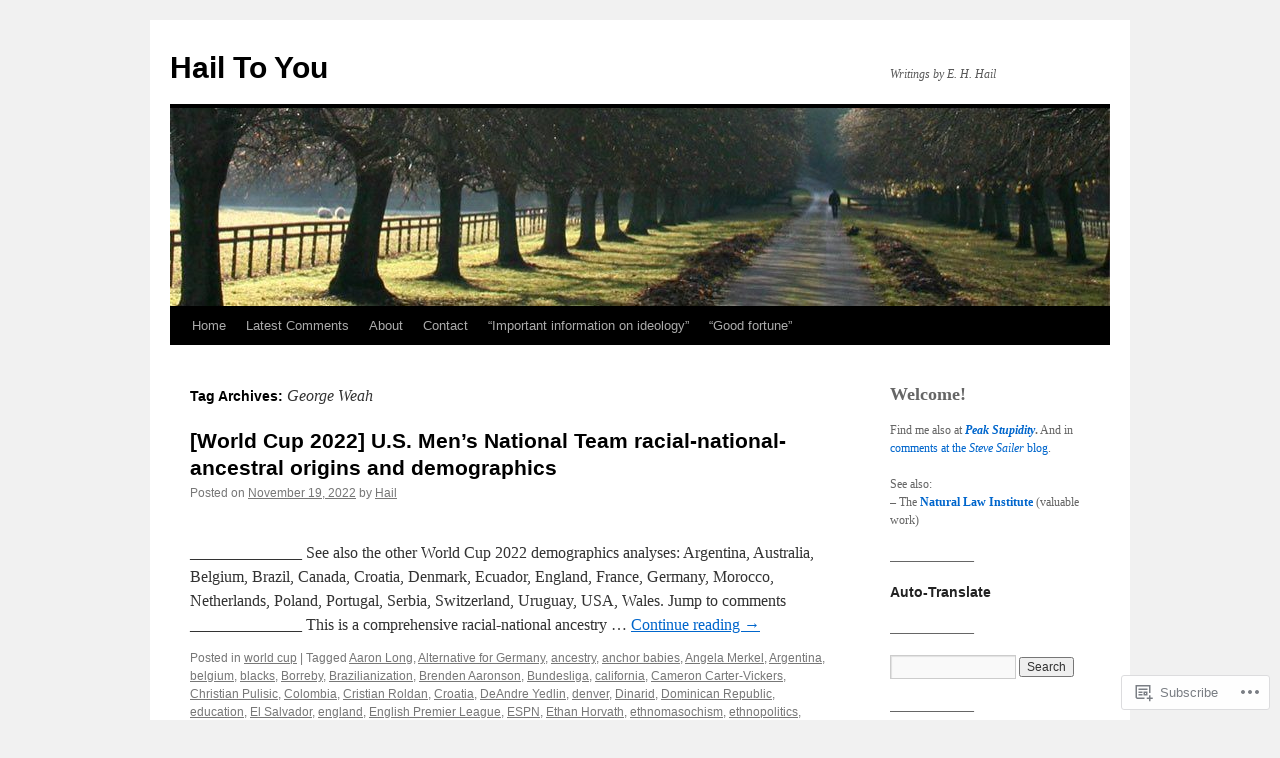

--- FILE ---
content_type: text/html; charset=UTF-8
request_url: https://hailtoyou.wordpress.com/tag/george-weah/
body_size: 22349
content:
<!DOCTYPE html>
<html lang="en">
<head>
<meta charset="UTF-8" />
<title>
George Weah | Hail To You</title>
<link rel="profile" href="https://gmpg.org/xfn/11" />
<link rel="stylesheet" type="text/css" media="all" href="https://s0.wp.com/wp-content/themes/pub/twentyten/style.css?m=1659017451i&amp;ver=20190507" />
<link rel="pingback" href="https://hailtoyou.wordpress.com/xmlrpc.php">
<meta name='robots' content='max-image-preview:large' />
<link rel='dns-prefetch' href='//s0.wp.com' />
<link rel="alternate" type="application/rss+xml" title="Hail To You &raquo; Feed" href="https://hailtoyou.wordpress.com/feed/" />
<link rel="alternate" type="application/rss+xml" title="Hail To You &raquo; Comments Feed" href="https://hailtoyou.wordpress.com/comments/feed/" />
<link rel="alternate" type="application/rss+xml" title="Hail To You &raquo; George Weah Tag Feed" href="https://hailtoyou.wordpress.com/tag/george-weah/feed/" />
	<script type="text/javascript">
		/* <![CDATA[ */
		function addLoadEvent(func) {
			var oldonload = window.onload;
			if (typeof window.onload != 'function') {
				window.onload = func;
			} else {
				window.onload = function () {
					oldonload();
					func();
				}
			}
		}
		/* ]]> */
	</script>
	<link crossorigin='anonymous' rel='stylesheet' id='all-css-0-1' href='/wp-content/mu-plugins/likes/jetpack-likes.css?m=1743883414i&cssminify=yes' type='text/css' media='all' />
<style id='wp-emoji-styles-inline-css'>

	img.wp-smiley, img.emoji {
		display: inline !important;
		border: none !important;
		box-shadow: none !important;
		height: 1em !important;
		width: 1em !important;
		margin: 0 0.07em !important;
		vertical-align: -0.1em !important;
		background: none !important;
		padding: 0 !important;
	}
/*# sourceURL=wp-emoji-styles-inline-css */
</style>
<link crossorigin='anonymous' rel='stylesheet' id='all-css-2-1' href='/wp-content/plugins/gutenberg-core/v22.2.0/build/styles/block-library/style.css?m=1764855221i&cssminify=yes' type='text/css' media='all' />
<style id='wp-block-library-inline-css'>
.has-text-align-justify {
	text-align:justify;
}
.has-text-align-justify{text-align:justify;}

/*# sourceURL=wp-block-library-inline-css */
</style><style id='wp-block-paragraph-inline-css'>
.is-small-text{font-size:.875em}.is-regular-text{font-size:1em}.is-large-text{font-size:2.25em}.is-larger-text{font-size:3em}.has-drop-cap:not(:focus):first-letter{float:left;font-size:8.4em;font-style:normal;font-weight:100;line-height:.68;margin:.05em .1em 0 0;text-transform:uppercase}body.rtl .has-drop-cap:not(:focus):first-letter{float:none;margin-left:.1em}p.has-drop-cap.has-background{overflow:hidden}:root :where(p.has-background){padding:1.25em 2.375em}:where(p.has-text-color:not(.has-link-color)) a{color:inherit}p.has-text-align-left[style*="writing-mode:vertical-lr"],p.has-text-align-right[style*="writing-mode:vertical-rl"]{rotate:180deg}
/*# sourceURL=/wp-content/plugins/gutenberg-core/v22.2.0/build/styles/block-library/paragraph/style.css */
</style>
<style id='wp-block-categories-inline-css'>
.wp-block-categories{box-sizing:border-box}.wp-block-categories.alignleft{margin-right:2em}.wp-block-categories.alignright{margin-left:2em}.wp-block-categories.wp-block-categories-dropdown.aligncenter{text-align:center}.wp-block-categories .wp-block-categories__label{display:block;width:100%}
/*# sourceURL=/wp-content/plugins/gutenberg-core/v22.2.0/build/styles/block-library/categories/style.css */
</style>
<style id='wp-block-tag-cloud-inline-css'>
.wp-block-tag-cloud{box-sizing:border-box}.wp-block-tag-cloud.aligncenter{justify-content:center;text-align:center}.wp-block-tag-cloud a{display:inline-block;margin-right:5px}.wp-block-tag-cloud span{display:inline-block;margin-left:5px;text-decoration:none}:root :where(.wp-block-tag-cloud.is-style-outline){display:flex;flex-wrap:wrap;gap:1ch}:root :where(.wp-block-tag-cloud.is-style-outline a){border:1px solid;font-size:unset!important;margin-right:0;padding:1ch 2ch;text-decoration:none!important}
/*# sourceURL=/wp-content/plugins/gutenberg-core/v22.2.0/build/styles/block-library/tag-cloud/style.css */
</style>
<style id='global-styles-inline-css'>
:root{--wp--preset--aspect-ratio--square: 1;--wp--preset--aspect-ratio--4-3: 4/3;--wp--preset--aspect-ratio--3-4: 3/4;--wp--preset--aspect-ratio--3-2: 3/2;--wp--preset--aspect-ratio--2-3: 2/3;--wp--preset--aspect-ratio--16-9: 16/9;--wp--preset--aspect-ratio--9-16: 9/16;--wp--preset--color--black: #000;--wp--preset--color--cyan-bluish-gray: #abb8c3;--wp--preset--color--white: #fff;--wp--preset--color--pale-pink: #f78da7;--wp--preset--color--vivid-red: #cf2e2e;--wp--preset--color--luminous-vivid-orange: #ff6900;--wp--preset--color--luminous-vivid-amber: #fcb900;--wp--preset--color--light-green-cyan: #7bdcb5;--wp--preset--color--vivid-green-cyan: #00d084;--wp--preset--color--pale-cyan-blue: #8ed1fc;--wp--preset--color--vivid-cyan-blue: #0693e3;--wp--preset--color--vivid-purple: #9b51e0;--wp--preset--color--blue: #0066cc;--wp--preset--color--medium-gray: #666;--wp--preset--color--light-gray: #f1f1f1;--wp--preset--gradient--vivid-cyan-blue-to-vivid-purple: linear-gradient(135deg,rgb(6,147,227) 0%,rgb(155,81,224) 100%);--wp--preset--gradient--light-green-cyan-to-vivid-green-cyan: linear-gradient(135deg,rgb(122,220,180) 0%,rgb(0,208,130) 100%);--wp--preset--gradient--luminous-vivid-amber-to-luminous-vivid-orange: linear-gradient(135deg,rgb(252,185,0) 0%,rgb(255,105,0) 100%);--wp--preset--gradient--luminous-vivid-orange-to-vivid-red: linear-gradient(135deg,rgb(255,105,0) 0%,rgb(207,46,46) 100%);--wp--preset--gradient--very-light-gray-to-cyan-bluish-gray: linear-gradient(135deg,rgb(238,238,238) 0%,rgb(169,184,195) 100%);--wp--preset--gradient--cool-to-warm-spectrum: linear-gradient(135deg,rgb(74,234,220) 0%,rgb(151,120,209) 20%,rgb(207,42,186) 40%,rgb(238,44,130) 60%,rgb(251,105,98) 80%,rgb(254,248,76) 100%);--wp--preset--gradient--blush-light-purple: linear-gradient(135deg,rgb(255,206,236) 0%,rgb(152,150,240) 100%);--wp--preset--gradient--blush-bordeaux: linear-gradient(135deg,rgb(254,205,165) 0%,rgb(254,45,45) 50%,rgb(107,0,62) 100%);--wp--preset--gradient--luminous-dusk: linear-gradient(135deg,rgb(255,203,112) 0%,rgb(199,81,192) 50%,rgb(65,88,208) 100%);--wp--preset--gradient--pale-ocean: linear-gradient(135deg,rgb(255,245,203) 0%,rgb(182,227,212) 50%,rgb(51,167,181) 100%);--wp--preset--gradient--electric-grass: linear-gradient(135deg,rgb(202,248,128) 0%,rgb(113,206,126) 100%);--wp--preset--gradient--midnight: linear-gradient(135deg,rgb(2,3,129) 0%,rgb(40,116,252) 100%);--wp--preset--font-size--small: 13px;--wp--preset--font-size--medium: 20px;--wp--preset--font-size--large: 36px;--wp--preset--font-size--x-large: 42px;--wp--preset--font-family--albert-sans: 'Albert Sans', sans-serif;--wp--preset--font-family--alegreya: Alegreya, serif;--wp--preset--font-family--arvo: Arvo, serif;--wp--preset--font-family--bodoni-moda: 'Bodoni Moda', serif;--wp--preset--font-family--bricolage-grotesque: 'Bricolage Grotesque', sans-serif;--wp--preset--font-family--cabin: Cabin, sans-serif;--wp--preset--font-family--chivo: Chivo, sans-serif;--wp--preset--font-family--commissioner: Commissioner, sans-serif;--wp--preset--font-family--cormorant: Cormorant, serif;--wp--preset--font-family--courier-prime: 'Courier Prime', monospace;--wp--preset--font-family--crimson-pro: 'Crimson Pro', serif;--wp--preset--font-family--dm-mono: 'DM Mono', monospace;--wp--preset--font-family--dm-sans: 'DM Sans', sans-serif;--wp--preset--font-family--dm-serif-display: 'DM Serif Display', serif;--wp--preset--font-family--domine: Domine, serif;--wp--preset--font-family--eb-garamond: 'EB Garamond', serif;--wp--preset--font-family--epilogue: Epilogue, sans-serif;--wp--preset--font-family--fahkwang: Fahkwang, sans-serif;--wp--preset--font-family--figtree: Figtree, sans-serif;--wp--preset--font-family--fira-sans: 'Fira Sans', sans-serif;--wp--preset--font-family--fjalla-one: 'Fjalla One', sans-serif;--wp--preset--font-family--fraunces: Fraunces, serif;--wp--preset--font-family--gabarito: Gabarito, system-ui;--wp--preset--font-family--ibm-plex-mono: 'IBM Plex Mono', monospace;--wp--preset--font-family--ibm-plex-sans: 'IBM Plex Sans', sans-serif;--wp--preset--font-family--ibarra-real-nova: 'Ibarra Real Nova', serif;--wp--preset--font-family--instrument-serif: 'Instrument Serif', serif;--wp--preset--font-family--inter: Inter, sans-serif;--wp--preset--font-family--josefin-sans: 'Josefin Sans', sans-serif;--wp--preset--font-family--jost: Jost, sans-serif;--wp--preset--font-family--libre-baskerville: 'Libre Baskerville', serif;--wp--preset--font-family--libre-franklin: 'Libre Franklin', sans-serif;--wp--preset--font-family--literata: Literata, serif;--wp--preset--font-family--lora: Lora, serif;--wp--preset--font-family--merriweather: Merriweather, serif;--wp--preset--font-family--montserrat: Montserrat, sans-serif;--wp--preset--font-family--newsreader: Newsreader, serif;--wp--preset--font-family--noto-sans-mono: 'Noto Sans Mono', sans-serif;--wp--preset--font-family--nunito: Nunito, sans-serif;--wp--preset--font-family--open-sans: 'Open Sans', sans-serif;--wp--preset--font-family--overpass: Overpass, sans-serif;--wp--preset--font-family--pt-serif: 'PT Serif', serif;--wp--preset--font-family--petrona: Petrona, serif;--wp--preset--font-family--piazzolla: Piazzolla, serif;--wp--preset--font-family--playfair-display: 'Playfair Display', serif;--wp--preset--font-family--plus-jakarta-sans: 'Plus Jakarta Sans', sans-serif;--wp--preset--font-family--poppins: Poppins, sans-serif;--wp--preset--font-family--raleway: Raleway, sans-serif;--wp--preset--font-family--roboto: Roboto, sans-serif;--wp--preset--font-family--roboto-slab: 'Roboto Slab', serif;--wp--preset--font-family--rubik: Rubik, sans-serif;--wp--preset--font-family--rufina: Rufina, serif;--wp--preset--font-family--sora: Sora, sans-serif;--wp--preset--font-family--source-sans-3: 'Source Sans 3', sans-serif;--wp--preset--font-family--source-serif-4: 'Source Serif 4', serif;--wp--preset--font-family--space-mono: 'Space Mono', monospace;--wp--preset--font-family--syne: Syne, sans-serif;--wp--preset--font-family--texturina: Texturina, serif;--wp--preset--font-family--urbanist: Urbanist, sans-serif;--wp--preset--font-family--work-sans: 'Work Sans', sans-serif;--wp--preset--spacing--20: 0.44rem;--wp--preset--spacing--30: 0.67rem;--wp--preset--spacing--40: 1rem;--wp--preset--spacing--50: 1.5rem;--wp--preset--spacing--60: 2.25rem;--wp--preset--spacing--70: 3.38rem;--wp--preset--spacing--80: 5.06rem;--wp--preset--shadow--natural: 6px 6px 9px rgba(0, 0, 0, 0.2);--wp--preset--shadow--deep: 12px 12px 50px rgba(0, 0, 0, 0.4);--wp--preset--shadow--sharp: 6px 6px 0px rgba(0, 0, 0, 0.2);--wp--preset--shadow--outlined: 6px 6px 0px -3px rgb(255, 255, 255), 6px 6px rgb(0, 0, 0);--wp--preset--shadow--crisp: 6px 6px 0px rgb(0, 0, 0);}:where(.is-layout-flex){gap: 0.5em;}:where(.is-layout-grid){gap: 0.5em;}body .is-layout-flex{display: flex;}.is-layout-flex{flex-wrap: wrap;align-items: center;}.is-layout-flex > :is(*, div){margin: 0;}body .is-layout-grid{display: grid;}.is-layout-grid > :is(*, div){margin: 0;}:where(.wp-block-columns.is-layout-flex){gap: 2em;}:where(.wp-block-columns.is-layout-grid){gap: 2em;}:where(.wp-block-post-template.is-layout-flex){gap: 1.25em;}:where(.wp-block-post-template.is-layout-grid){gap: 1.25em;}.has-black-color{color: var(--wp--preset--color--black) !important;}.has-cyan-bluish-gray-color{color: var(--wp--preset--color--cyan-bluish-gray) !important;}.has-white-color{color: var(--wp--preset--color--white) !important;}.has-pale-pink-color{color: var(--wp--preset--color--pale-pink) !important;}.has-vivid-red-color{color: var(--wp--preset--color--vivid-red) !important;}.has-luminous-vivid-orange-color{color: var(--wp--preset--color--luminous-vivid-orange) !important;}.has-luminous-vivid-amber-color{color: var(--wp--preset--color--luminous-vivid-amber) !important;}.has-light-green-cyan-color{color: var(--wp--preset--color--light-green-cyan) !important;}.has-vivid-green-cyan-color{color: var(--wp--preset--color--vivid-green-cyan) !important;}.has-pale-cyan-blue-color{color: var(--wp--preset--color--pale-cyan-blue) !important;}.has-vivid-cyan-blue-color{color: var(--wp--preset--color--vivid-cyan-blue) !important;}.has-vivid-purple-color{color: var(--wp--preset--color--vivid-purple) !important;}.has-black-background-color{background-color: var(--wp--preset--color--black) !important;}.has-cyan-bluish-gray-background-color{background-color: var(--wp--preset--color--cyan-bluish-gray) !important;}.has-white-background-color{background-color: var(--wp--preset--color--white) !important;}.has-pale-pink-background-color{background-color: var(--wp--preset--color--pale-pink) !important;}.has-vivid-red-background-color{background-color: var(--wp--preset--color--vivid-red) !important;}.has-luminous-vivid-orange-background-color{background-color: var(--wp--preset--color--luminous-vivid-orange) !important;}.has-luminous-vivid-amber-background-color{background-color: var(--wp--preset--color--luminous-vivid-amber) !important;}.has-light-green-cyan-background-color{background-color: var(--wp--preset--color--light-green-cyan) !important;}.has-vivid-green-cyan-background-color{background-color: var(--wp--preset--color--vivid-green-cyan) !important;}.has-pale-cyan-blue-background-color{background-color: var(--wp--preset--color--pale-cyan-blue) !important;}.has-vivid-cyan-blue-background-color{background-color: var(--wp--preset--color--vivid-cyan-blue) !important;}.has-vivid-purple-background-color{background-color: var(--wp--preset--color--vivid-purple) !important;}.has-black-border-color{border-color: var(--wp--preset--color--black) !important;}.has-cyan-bluish-gray-border-color{border-color: var(--wp--preset--color--cyan-bluish-gray) !important;}.has-white-border-color{border-color: var(--wp--preset--color--white) !important;}.has-pale-pink-border-color{border-color: var(--wp--preset--color--pale-pink) !important;}.has-vivid-red-border-color{border-color: var(--wp--preset--color--vivid-red) !important;}.has-luminous-vivid-orange-border-color{border-color: var(--wp--preset--color--luminous-vivid-orange) !important;}.has-luminous-vivid-amber-border-color{border-color: var(--wp--preset--color--luminous-vivid-amber) !important;}.has-light-green-cyan-border-color{border-color: var(--wp--preset--color--light-green-cyan) !important;}.has-vivid-green-cyan-border-color{border-color: var(--wp--preset--color--vivid-green-cyan) !important;}.has-pale-cyan-blue-border-color{border-color: var(--wp--preset--color--pale-cyan-blue) !important;}.has-vivid-cyan-blue-border-color{border-color: var(--wp--preset--color--vivid-cyan-blue) !important;}.has-vivid-purple-border-color{border-color: var(--wp--preset--color--vivid-purple) !important;}.has-vivid-cyan-blue-to-vivid-purple-gradient-background{background: var(--wp--preset--gradient--vivid-cyan-blue-to-vivid-purple) !important;}.has-light-green-cyan-to-vivid-green-cyan-gradient-background{background: var(--wp--preset--gradient--light-green-cyan-to-vivid-green-cyan) !important;}.has-luminous-vivid-amber-to-luminous-vivid-orange-gradient-background{background: var(--wp--preset--gradient--luminous-vivid-amber-to-luminous-vivid-orange) !important;}.has-luminous-vivid-orange-to-vivid-red-gradient-background{background: var(--wp--preset--gradient--luminous-vivid-orange-to-vivid-red) !important;}.has-very-light-gray-to-cyan-bluish-gray-gradient-background{background: var(--wp--preset--gradient--very-light-gray-to-cyan-bluish-gray) !important;}.has-cool-to-warm-spectrum-gradient-background{background: var(--wp--preset--gradient--cool-to-warm-spectrum) !important;}.has-blush-light-purple-gradient-background{background: var(--wp--preset--gradient--blush-light-purple) !important;}.has-blush-bordeaux-gradient-background{background: var(--wp--preset--gradient--blush-bordeaux) !important;}.has-luminous-dusk-gradient-background{background: var(--wp--preset--gradient--luminous-dusk) !important;}.has-pale-ocean-gradient-background{background: var(--wp--preset--gradient--pale-ocean) !important;}.has-electric-grass-gradient-background{background: var(--wp--preset--gradient--electric-grass) !important;}.has-midnight-gradient-background{background: var(--wp--preset--gradient--midnight) !important;}.has-small-font-size{font-size: var(--wp--preset--font-size--small) !important;}.has-medium-font-size{font-size: var(--wp--preset--font-size--medium) !important;}.has-large-font-size{font-size: var(--wp--preset--font-size--large) !important;}.has-x-large-font-size{font-size: var(--wp--preset--font-size--x-large) !important;}.has-albert-sans-font-family{font-family: var(--wp--preset--font-family--albert-sans) !important;}.has-alegreya-font-family{font-family: var(--wp--preset--font-family--alegreya) !important;}.has-arvo-font-family{font-family: var(--wp--preset--font-family--arvo) !important;}.has-bodoni-moda-font-family{font-family: var(--wp--preset--font-family--bodoni-moda) !important;}.has-bricolage-grotesque-font-family{font-family: var(--wp--preset--font-family--bricolage-grotesque) !important;}.has-cabin-font-family{font-family: var(--wp--preset--font-family--cabin) !important;}.has-chivo-font-family{font-family: var(--wp--preset--font-family--chivo) !important;}.has-commissioner-font-family{font-family: var(--wp--preset--font-family--commissioner) !important;}.has-cormorant-font-family{font-family: var(--wp--preset--font-family--cormorant) !important;}.has-courier-prime-font-family{font-family: var(--wp--preset--font-family--courier-prime) !important;}.has-crimson-pro-font-family{font-family: var(--wp--preset--font-family--crimson-pro) !important;}.has-dm-mono-font-family{font-family: var(--wp--preset--font-family--dm-mono) !important;}.has-dm-sans-font-family{font-family: var(--wp--preset--font-family--dm-sans) !important;}.has-dm-serif-display-font-family{font-family: var(--wp--preset--font-family--dm-serif-display) !important;}.has-domine-font-family{font-family: var(--wp--preset--font-family--domine) !important;}.has-eb-garamond-font-family{font-family: var(--wp--preset--font-family--eb-garamond) !important;}.has-epilogue-font-family{font-family: var(--wp--preset--font-family--epilogue) !important;}.has-fahkwang-font-family{font-family: var(--wp--preset--font-family--fahkwang) !important;}.has-figtree-font-family{font-family: var(--wp--preset--font-family--figtree) !important;}.has-fira-sans-font-family{font-family: var(--wp--preset--font-family--fira-sans) !important;}.has-fjalla-one-font-family{font-family: var(--wp--preset--font-family--fjalla-one) !important;}.has-fraunces-font-family{font-family: var(--wp--preset--font-family--fraunces) !important;}.has-gabarito-font-family{font-family: var(--wp--preset--font-family--gabarito) !important;}.has-ibm-plex-mono-font-family{font-family: var(--wp--preset--font-family--ibm-plex-mono) !important;}.has-ibm-plex-sans-font-family{font-family: var(--wp--preset--font-family--ibm-plex-sans) !important;}.has-ibarra-real-nova-font-family{font-family: var(--wp--preset--font-family--ibarra-real-nova) !important;}.has-instrument-serif-font-family{font-family: var(--wp--preset--font-family--instrument-serif) !important;}.has-inter-font-family{font-family: var(--wp--preset--font-family--inter) !important;}.has-josefin-sans-font-family{font-family: var(--wp--preset--font-family--josefin-sans) !important;}.has-jost-font-family{font-family: var(--wp--preset--font-family--jost) !important;}.has-libre-baskerville-font-family{font-family: var(--wp--preset--font-family--libre-baskerville) !important;}.has-libre-franklin-font-family{font-family: var(--wp--preset--font-family--libre-franklin) !important;}.has-literata-font-family{font-family: var(--wp--preset--font-family--literata) !important;}.has-lora-font-family{font-family: var(--wp--preset--font-family--lora) !important;}.has-merriweather-font-family{font-family: var(--wp--preset--font-family--merriweather) !important;}.has-montserrat-font-family{font-family: var(--wp--preset--font-family--montserrat) !important;}.has-newsreader-font-family{font-family: var(--wp--preset--font-family--newsreader) !important;}.has-noto-sans-mono-font-family{font-family: var(--wp--preset--font-family--noto-sans-mono) !important;}.has-nunito-font-family{font-family: var(--wp--preset--font-family--nunito) !important;}.has-open-sans-font-family{font-family: var(--wp--preset--font-family--open-sans) !important;}.has-overpass-font-family{font-family: var(--wp--preset--font-family--overpass) !important;}.has-pt-serif-font-family{font-family: var(--wp--preset--font-family--pt-serif) !important;}.has-petrona-font-family{font-family: var(--wp--preset--font-family--petrona) !important;}.has-piazzolla-font-family{font-family: var(--wp--preset--font-family--piazzolla) !important;}.has-playfair-display-font-family{font-family: var(--wp--preset--font-family--playfair-display) !important;}.has-plus-jakarta-sans-font-family{font-family: var(--wp--preset--font-family--plus-jakarta-sans) !important;}.has-poppins-font-family{font-family: var(--wp--preset--font-family--poppins) !important;}.has-raleway-font-family{font-family: var(--wp--preset--font-family--raleway) !important;}.has-roboto-font-family{font-family: var(--wp--preset--font-family--roboto) !important;}.has-roboto-slab-font-family{font-family: var(--wp--preset--font-family--roboto-slab) !important;}.has-rubik-font-family{font-family: var(--wp--preset--font-family--rubik) !important;}.has-rufina-font-family{font-family: var(--wp--preset--font-family--rufina) !important;}.has-sora-font-family{font-family: var(--wp--preset--font-family--sora) !important;}.has-source-sans-3-font-family{font-family: var(--wp--preset--font-family--source-sans-3) !important;}.has-source-serif-4-font-family{font-family: var(--wp--preset--font-family--source-serif-4) !important;}.has-space-mono-font-family{font-family: var(--wp--preset--font-family--space-mono) !important;}.has-syne-font-family{font-family: var(--wp--preset--font-family--syne) !important;}.has-texturina-font-family{font-family: var(--wp--preset--font-family--texturina) !important;}.has-urbanist-font-family{font-family: var(--wp--preset--font-family--urbanist) !important;}.has-work-sans-font-family{font-family: var(--wp--preset--font-family--work-sans) !important;}
/*# sourceURL=global-styles-inline-css */
</style>

<style id='classic-theme-styles-inline-css'>
/*! This file is auto-generated */
.wp-block-button__link{color:#fff;background-color:#32373c;border-radius:9999px;box-shadow:none;text-decoration:none;padding:calc(.667em + 2px) calc(1.333em + 2px);font-size:1.125em}.wp-block-file__button{background:#32373c;color:#fff;text-decoration:none}
/*# sourceURL=/wp-includes/css/classic-themes.min.css */
</style>
<link crossorigin='anonymous' rel='stylesheet' id='all-css-4-1' href='/_static/??-eJyNT0kOwjAM/BCu1YKgHBBv6WJCIGmi2KX095giNiFVXCx7NIsHhwhN6IQ6weh6YzvGJtQuNGfGIsvLLAe2PjqCRJdsha1leTGAZXSUNcwL/DDyPby9EinuYyV3hqfWVuTIK21ONtjWkKicnzsIXeclUWOgrmMiZtDpbe9BjprFP7oHjLGvUQYFRkXx0ek/7lQcpsy5pxKpqdHVTFXe55zIUAB9pRIbuq8DDq6y6S7d+12+LvNyWRTbzekGiYipTQ==&cssminify=yes' type='text/css' media='all' />
<style id='jetpack-global-styles-frontend-style-inline-css'>
:root { --font-headings: unset; --font-base: unset; --font-headings-default: -apple-system,BlinkMacSystemFont,"Segoe UI",Roboto,Oxygen-Sans,Ubuntu,Cantarell,"Helvetica Neue",sans-serif; --font-base-default: -apple-system,BlinkMacSystemFont,"Segoe UI",Roboto,Oxygen-Sans,Ubuntu,Cantarell,"Helvetica Neue",sans-serif;}
/*# sourceURL=jetpack-global-styles-frontend-style-inline-css */
</style>
<link crossorigin='anonymous' rel='stylesheet' id='all-css-6-1' href='/_static/??-eJyNjcsKAjEMRX/IGtQZBxfip0hMS9sxTYppGfx7H7gRN+7ugcs5sFRHKi1Ig9Jd5R6zGMyhVaTrh8G6QFHfORhYwlvw6P39PbPENZmt4G/ROQuBKWVkxxrVvuBH1lIoz2waILJekF+HUzlupnG3nQ77YZwfuRJIaQ==&cssminify=yes' type='text/css' media='all' />
<script type="text/javascript" id="wpcom-actionbar-placeholder-js-extra">
/* <![CDATA[ */
var actionbardata = {"siteID":"17279671","postID":"0","siteURL":"https://hailtoyou.wordpress.com","xhrURL":"https://hailtoyou.wordpress.com/wp-admin/admin-ajax.php","nonce":"ea2019d99d","isLoggedIn":"","statusMessage":"","subsEmailDefault":"instantly","proxyScriptUrl":"https://s0.wp.com/wp-content/js/wpcom-proxy-request.js?m=1513050504i&amp;ver=20211021","i18n":{"followedText":"New posts from this site will now appear in your \u003Ca href=\"https://wordpress.com/reader\"\u003EReader\u003C/a\u003E","foldBar":"Collapse this bar","unfoldBar":"Expand this bar","shortLinkCopied":"Shortlink copied to clipboard."}};
//# sourceURL=wpcom-actionbar-placeholder-js-extra
/* ]]> */
</script>
<script type="text/javascript" id="jetpack-mu-wpcom-settings-js-before">
/* <![CDATA[ */
var JETPACK_MU_WPCOM_SETTINGS = {"assetsUrl":"https://s0.wp.com/wp-content/mu-plugins/jetpack-mu-wpcom-plugin/sun/jetpack_vendor/automattic/jetpack-mu-wpcom/src/build/"};
//# sourceURL=jetpack-mu-wpcom-settings-js-before
/* ]]> */
</script>
<script crossorigin='anonymous' type='text/javascript'  src='/wp-content/js/rlt-proxy.js?m=1720530689i'></script>
<script type="text/javascript" id="rlt-proxy-js-after">
/* <![CDATA[ */
	rltInitialize( {"token":null,"iframeOrigins":["https:\/\/widgets.wp.com"]} );
//# sourceURL=rlt-proxy-js-after
/* ]]> */
</script>
<link rel="EditURI" type="application/rsd+xml" title="RSD" href="https://hailtoyou.wordpress.com/xmlrpc.php?rsd" />
<meta name="generator" content="WordPress.com" />

<!-- Jetpack Open Graph Tags -->
<meta property="og:type" content="website" />
<meta property="og:title" content="George Weah &#8211; Hail To You" />
<meta property="og:url" content="https://hailtoyou.wordpress.com/tag/george-weah/" />
<meta property="og:site_name" content="Hail To You" />
<meta property="og:image" content="https://s0.wp.com/i/blank.jpg?m=1383295312i" />
<meta property="og:image:width" content="200" />
<meta property="og:image:height" content="200" />
<meta property="og:image:alt" content="" />
<meta property="og:locale" content="en_US" />
<meta property="fb:app_id" content="249643311490" />
<meta name="twitter:creator" content="@hail__to_you" />
<meta name="twitter:site" content="@hail__to_you" />

<!-- End Jetpack Open Graph Tags -->
<link rel="shortcut icon" type="image/x-icon" href="https://s0.wp.com/i/favicon.ico?m=1713425267i" sizes="16x16 24x24 32x32 48x48" />
<link rel="icon" type="image/x-icon" href="https://s0.wp.com/i/favicon.ico?m=1713425267i" sizes="16x16 24x24 32x32 48x48" />
<link rel="apple-touch-icon" href="https://s0.wp.com/i/webclip.png?m=1713868326i" />
<link rel='openid.server' href='https://hailtoyou.wordpress.com/?openidserver=1' />
<link rel='openid.delegate' href='https://hailtoyou.wordpress.com/' />
<link rel="search" type="application/opensearchdescription+xml" href="https://hailtoyou.wordpress.com/osd.xml" title="Hail To You" />
<link rel="search" type="application/opensearchdescription+xml" href="https://s1.wp.com/opensearch.xml" title="WordPress.com" />
		<style type="text/css">
			.recentcomments a {
				display: inline !important;
				padding: 0 !important;
				margin: 0 !important;
			}

			table.recentcommentsavatartop img.avatar, table.recentcommentsavatarend img.avatar {
				border: 0px;
				margin: 0;
			}

			table.recentcommentsavatartop a, table.recentcommentsavatarend a {
				border: 0px !important;
				background-color: transparent !important;
			}

			td.recentcommentsavatarend, td.recentcommentsavatartop {
				padding: 0px 0px 1px 0px;
				margin: 0px;
			}

			td.recentcommentstextend {
				border: none !important;
				padding: 0px 0px 2px 10px;
			}

			.rtl td.recentcommentstextend {
				padding: 0px 10px 2px 0px;
			}

			td.recentcommentstexttop {
				border: none;
				padding: 0px 0px 0px 10px;
			}

			.rtl td.recentcommentstexttop {
				padding: 0px 10px 0px 0px;
			}
		</style>
		<meta name="description" content="Posts about George Weah written by Hail" />
<link crossorigin='anonymous' rel='stylesheet' id='all-css-0-3' href='/wp-content/mu-plugins/jetpack-plugin/sun/_inc/build/subscriptions/subscriptions.min.css?m=1753981412i&cssminify=yes' type='text/css' media='all' />
</head>

<body class="archive tag tag-george-weah tag-345707 wp-theme-pubtwentyten customizer-styles-applied single-author jetpack-reblog-enabled">
<div id="wrapper" class="hfeed">
	<div id="header">
		<div id="masthead">
			<div id="branding" role="banner">
								<div id="site-title">
					<span>
						<a href="https://hailtoyou.wordpress.com/" title="Hail To You" rel="home">Hail To You</a>
					</span>
				</div>
				<div id="site-description">Writings by E. H. Hail</div>

									<a class="home-link" href="https://hailtoyou.wordpress.com/" title="Hail To You" rel="home">
						<img src="https://hailtoyou.wordpress.com/wp-content/uploads/2023/05/cropped-path.jpg" width="940" height="198" alt="" />
					</a>
								</div><!-- #branding -->

			<div id="access" role="navigation">
								<div class="skip-link screen-reader-text"><a href="#content" title="Skip to content">Skip to content</a></div>
				<div class="menu"><ul>
<li ><a href="https://hailtoyou.wordpress.com/">Home</a></li><li class="page_item page-item-5535"><a href="https://hailtoyou.wordpress.com/comments/">Latest Comments</a></li>
<li class="page_item page-item-2"><a href="https://hailtoyou.wordpress.com/about/">About</a></li>
<li class="page_item page-item-3319"><a href="https://hailtoyou.wordpress.com/contact/">Contact</a></li>
<li class="page_item page-item-51"><a href="https://hailtoyou.wordpress.com/growth-ideology/">&#8220;Important information on&nbsp;ideology&#8221;</a></li>
<li class="page_item page-item-665"><a href="https://hailtoyou.wordpress.com/good-fortune/">&#8220;Good fortune&#8221;</a></li>
</ul></div>
			</div><!-- #access -->
		</div><!-- #masthead -->
	</div><!-- #header -->

	<div id="main">

		<div id="container">
			<div id="content" role="main">

				<h1 class="page-title">Tag Archives: <span>George Weah</span></h1>

				



	
			<div id="post-9811" class="post-9811 post type-post status-publish format-standard has-post-thumbnail hentry category-world-cup tag-aaron-long tag-alternative-for-germany tag-ancestry tag-anchor-babies tag-angela-merkel tag-argentina tag-belgium tag-blacks tag-borreby tag-brazilianization tag-brenden-aaronson tag-bundesliga tag-california tag-cameron-carter-vickers tag-christian-pulisic tag-colombia tag-cristian-roldan tag-croatia tag-deandre-yedlin tag-denver tag-dinarid tag-dominican-republic tag-education tag-el-salvador tag-england tag-english-premier-league tag-espn tag-ethan-horvath tag-ethnomasochism tag-ethnopolitics tag-europe tag-fc-dallas tag-france tag-george-floyd-riots tag-george-weah tag-germany tag-ghana tag-gio-reyna tag-gq-magazine tag-guatemala tag-haji-wright tag-hungary tag-immigration tag-instrumental-citizenship tag-iran tag-islam tag-italy tag-jamaica tag-japan tag-jedi-robinson tag-jesus-ferreira tag-jews tag-joe-scally tag-jordan-morris tag-josh-sargent tag-kellyn-acosta tag-la-galaxy tag-latvia tag-liberia tag-lithuania tag-luca-de-la-torre tag-matt-turner tag-mercer-island tag-mestizos tag-mls tag-mojave-desert tag-netherlands tag-new-york-city tag-norman-ream tag-northern-europeans tag-norway tag-physical-anthropology tag-pico-rivera tag-politics tag-portugal tag-puerto-rico tag-race tag-racial-anthropology tag-san-diego tag-sean-johnson tag-seattle tag-sergino-dest tag-shaq-moore tag-single-mothers tag-soccer tag-spain tag-sports tag-steve-sailer tag-suriname tag-surnames tag-sweden tag-swedes tag-the-players-tribune tag-tim-ream tag-tim-weah tag-tony-blair tag-trinidad-tobago tag-tyler-adams tag-us-air-force tag-us-army tag-us-military tag-usa tag-walker-zimmerman tag-wappinger-falls tag-weston-mckennie tag-whites tag-world-cup tag-world-war-ii tag-yunus-musah">
			<h2 class="entry-title"><a href="https://hailtoyou.wordpress.com/2022/11/19/world-cup-2022-racial-national-origins-of-team-usa/" rel="bookmark">[World Cup 2022] U.S. Men&#8217;s National Team racial-national-ancestral origins and&nbsp;demographics</a></h2>

			<div class="entry-meta">
				<span class="meta-prep meta-prep-author">Posted on</span> <a href="https://hailtoyou.wordpress.com/2022/11/19/world-cup-2022-racial-national-origins-of-team-usa/" title="11:59 PM" rel="bookmark"><span class="entry-date">November 19, 2022</span></a> <span class="meta-sep">by</span> <span class="author vcard"><a class="url fn n" href="https://hailtoyou.wordpress.com/author/wanderer0/" title="View all posts by Hail">Hail</a></span>			</div><!-- .entry-meta -->

					<div class="entry-summary">
				<div class="cs-rating pd-rating" id="pd_rating_holder_3109384_post_9811"></div><br/><p>______________ See also the other World Cup 2022 demographics analyses: Argentina, Australia, Belgium, Brazil, Canada, Croatia, Denmark, Ecuador, England, France, Germany, Morocco, Netherlands, Poland, Portugal, Serbia, Switzerland, Uruguay, USA, Wales. Jump to comments ______________ This is a comprehensive racial-national ancestry &hellip; <a href="https://hailtoyou.wordpress.com/2022/11/19/world-cup-2022-racial-national-origins-of-team-usa/">Continue reading <span class="meta-nav">&rarr;</span></a></p>
			</div><!-- .entry-summary -->
	
			<div class="entry-utility">
													<span class="cat-links">
						<span class="entry-utility-prep entry-utility-prep-cat-links">Posted in</span> <a href="https://hailtoyou.wordpress.com/category/world-cup/" rel="category tag">world cup</a>					</span>
					<span class="meta-sep">|</span>
				
								<span class="tag-links">
					<span class="entry-utility-prep entry-utility-prep-tag-links">Tagged</span> <a href="https://hailtoyou.wordpress.com/tag/aaron-long/" rel="tag">Aaron Long</a>, <a href="https://hailtoyou.wordpress.com/tag/alternative-for-germany/" rel="tag">Alternative for Germany</a>, <a href="https://hailtoyou.wordpress.com/tag/ancestry/" rel="tag">ancestry</a>, <a href="https://hailtoyou.wordpress.com/tag/anchor-babies/" rel="tag">anchor babies</a>, <a href="https://hailtoyou.wordpress.com/tag/angela-merkel/" rel="tag">Angela Merkel</a>, <a href="https://hailtoyou.wordpress.com/tag/argentina/" rel="tag">Argentina</a>, <a href="https://hailtoyou.wordpress.com/tag/belgium/" rel="tag">belgium</a>, <a href="https://hailtoyou.wordpress.com/tag/blacks/" rel="tag">blacks</a>, <a href="https://hailtoyou.wordpress.com/tag/borreby/" rel="tag">Borreby</a>, <a href="https://hailtoyou.wordpress.com/tag/brazilianization/" rel="tag">Brazilianization</a>, <a href="https://hailtoyou.wordpress.com/tag/brenden-aaronson/" rel="tag">Brenden Aaronson</a>, <a href="https://hailtoyou.wordpress.com/tag/bundesliga/" rel="tag">Bundesliga</a>, <a href="https://hailtoyou.wordpress.com/tag/california/" rel="tag">california</a>, <a href="https://hailtoyou.wordpress.com/tag/cameron-carter-vickers/" rel="tag">Cameron Carter-Vickers</a>, <a href="https://hailtoyou.wordpress.com/tag/christian-pulisic/" rel="tag">Christian Pulisic</a>, <a href="https://hailtoyou.wordpress.com/tag/colombia/" rel="tag">Colombia</a>, <a href="https://hailtoyou.wordpress.com/tag/cristian-roldan/" rel="tag">Cristian Roldan</a>, <a href="https://hailtoyou.wordpress.com/tag/croatia/" rel="tag">Croatia</a>, <a href="https://hailtoyou.wordpress.com/tag/deandre-yedlin/" rel="tag">DeAndre Yedlin</a>, <a href="https://hailtoyou.wordpress.com/tag/denver/" rel="tag">denver</a>, <a href="https://hailtoyou.wordpress.com/tag/dinarid/" rel="tag">Dinarid</a>, <a href="https://hailtoyou.wordpress.com/tag/dominican-republic/" rel="tag">Dominican Republic</a>, <a href="https://hailtoyou.wordpress.com/tag/education/" rel="tag">education</a>, <a href="https://hailtoyou.wordpress.com/tag/el-salvador/" rel="tag">El Salvador</a>, <a href="https://hailtoyou.wordpress.com/tag/england/" rel="tag">england</a>, <a href="https://hailtoyou.wordpress.com/tag/english-premier-league/" rel="tag">English Premier League</a>, <a href="https://hailtoyou.wordpress.com/tag/espn/" rel="tag">ESPN</a>, <a href="https://hailtoyou.wordpress.com/tag/ethan-horvath/" rel="tag">Ethan Horvath</a>, <a href="https://hailtoyou.wordpress.com/tag/ethnomasochism/" rel="tag">ethnomasochism</a>, <a href="https://hailtoyou.wordpress.com/tag/ethnopolitics/" rel="tag">ethnopolitics</a>, <a href="https://hailtoyou.wordpress.com/tag/europe/" rel="tag">europe</a>, <a href="https://hailtoyou.wordpress.com/tag/fc-dallas/" rel="tag">FC Dallas</a>, <a href="https://hailtoyou.wordpress.com/tag/france/" rel="tag">france</a>, <a href="https://hailtoyou.wordpress.com/tag/george-floyd-riots/" rel="tag">George Floyd Riots</a>, <a href="https://hailtoyou.wordpress.com/tag/george-weah/" rel="tag">George Weah</a>, <a href="https://hailtoyou.wordpress.com/tag/germany/" rel="tag">germany</a>, <a href="https://hailtoyou.wordpress.com/tag/ghana/" rel="tag">Ghana</a>, <a href="https://hailtoyou.wordpress.com/tag/gio-reyna/" rel="tag">Gio Reyna</a>, <a href="https://hailtoyou.wordpress.com/tag/gq-magazine/" rel="tag">GQ Magazine</a>, <a href="https://hailtoyou.wordpress.com/tag/guatemala/" rel="tag">Guatemala</a>, <a href="https://hailtoyou.wordpress.com/tag/haji-wright/" rel="tag">Haji Wright</a>, <a href="https://hailtoyou.wordpress.com/tag/hungary/" rel="tag">hungary</a>, <a href="https://hailtoyou.wordpress.com/tag/immigration/" rel="tag">immigration</a>, <a href="https://hailtoyou.wordpress.com/tag/instrumental-citizenship/" rel="tag">instrumental citizenship</a>, <a href="https://hailtoyou.wordpress.com/tag/iran/" rel="tag">Iran</a>, <a href="https://hailtoyou.wordpress.com/tag/islam/" rel="tag">islam</a>, <a href="https://hailtoyou.wordpress.com/tag/italy/" rel="tag">italy</a>, <a href="https://hailtoyou.wordpress.com/tag/jamaica/" rel="tag">Jamaica</a>, <a href="https://hailtoyou.wordpress.com/tag/japan/" rel="tag">japan</a>, <a href="https://hailtoyou.wordpress.com/tag/jedi-robinson/" rel="tag">Jedi Robinson</a>, <a href="https://hailtoyou.wordpress.com/tag/jesus-ferreira/" rel="tag">Jesus Ferreira</a>, <a href="https://hailtoyou.wordpress.com/tag/jews/" rel="tag">jews</a>, <a href="https://hailtoyou.wordpress.com/tag/joe-scally/" rel="tag">Joe Scally</a>, <a href="https://hailtoyou.wordpress.com/tag/jordan-morris/" rel="tag">Jordan Morris</a>, <a href="https://hailtoyou.wordpress.com/tag/josh-sargent/" rel="tag">Josh Sargent</a>, <a href="https://hailtoyou.wordpress.com/tag/kellyn-acosta/" rel="tag">Kellyn Acosta</a>, <a href="https://hailtoyou.wordpress.com/tag/la-galaxy/" rel="tag">LA Galaxy</a>, <a href="https://hailtoyou.wordpress.com/tag/latvia/" rel="tag">Latvia</a>, <a href="https://hailtoyou.wordpress.com/tag/liberia/" rel="tag">Liberia</a>, <a href="https://hailtoyou.wordpress.com/tag/lithuania/" rel="tag">Lithuania</a>, <a href="https://hailtoyou.wordpress.com/tag/luca-de-la-torre/" rel="tag">Luca De La Torre</a>, <a href="https://hailtoyou.wordpress.com/tag/matt-turner/" rel="tag">Matt Turner</a>, <a href="https://hailtoyou.wordpress.com/tag/mercer-island/" rel="tag">Mercer Island</a>, <a href="https://hailtoyou.wordpress.com/tag/mestizos/" rel="tag">Mestizos</a>, <a href="https://hailtoyou.wordpress.com/tag/mls/" rel="tag">MLS</a>, <a href="https://hailtoyou.wordpress.com/tag/mojave-desert/" rel="tag">Mojave Desert</a>, <a href="https://hailtoyou.wordpress.com/tag/netherlands/" rel="tag">netherlands</a>, <a href="https://hailtoyou.wordpress.com/tag/new-york-city/" rel="tag">new york city</a>, <a href="https://hailtoyou.wordpress.com/tag/norman-ream/" rel="tag">Norman Ream</a>, <a href="https://hailtoyou.wordpress.com/tag/northern-europeans/" rel="tag">northern europeans</a>, <a href="https://hailtoyou.wordpress.com/tag/norway/" rel="tag">norway</a>, <a href="https://hailtoyou.wordpress.com/tag/physical-anthropology/" rel="tag">physical anthropology</a>, <a href="https://hailtoyou.wordpress.com/tag/pico-rivera/" rel="tag">Pico Rivera</a>, <a href="https://hailtoyou.wordpress.com/tag/politics/" rel="tag">politics</a>, <a href="https://hailtoyou.wordpress.com/tag/portugal/" rel="tag">portugal</a>, <a href="https://hailtoyou.wordpress.com/tag/puerto-rico/" rel="tag">puerto rico</a>, <a href="https://hailtoyou.wordpress.com/tag/race/" rel="tag">race</a>, <a href="https://hailtoyou.wordpress.com/tag/racial-anthropology/" rel="tag">racial anthropology</a>, <a href="https://hailtoyou.wordpress.com/tag/san-diego/" rel="tag">san diego</a>, <a href="https://hailtoyou.wordpress.com/tag/sean-johnson/" rel="tag">Sean Johnson</a>, <a href="https://hailtoyou.wordpress.com/tag/seattle/" rel="tag">seattle</a>, <a href="https://hailtoyou.wordpress.com/tag/sergino-dest/" rel="tag">Sergino Dest</a>, <a href="https://hailtoyou.wordpress.com/tag/shaq-moore/" rel="tag">Shaq Moore</a>, <a href="https://hailtoyou.wordpress.com/tag/single-mothers/" rel="tag">single mothers</a>, <a href="https://hailtoyou.wordpress.com/tag/soccer/" rel="tag">soccer</a>, <a href="https://hailtoyou.wordpress.com/tag/spain/" rel="tag">spain</a>, <a href="https://hailtoyou.wordpress.com/tag/sports/" rel="tag">sports</a>, <a href="https://hailtoyou.wordpress.com/tag/steve-sailer/" rel="tag">steve sailer</a>, <a href="https://hailtoyou.wordpress.com/tag/suriname/" rel="tag">Suriname</a>, <a href="https://hailtoyou.wordpress.com/tag/surnames/" rel="tag">surnames</a>, <a href="https://hailtoyou.wordpress.com/tag/sweden/" rel="tag">sweden</a>, <a href="https://hailtoyou.wordpress.com/tag/swedes/" rel="tag">swedes</a>, <a href="https://hailtoyou.wordpress.com/tag/the-players-tribune/" rel="tag">The Players Tribune</a>, <a href="https://hailtoyou.wordpress.com/tag/tim-ream/" rel="tag">Tim Ream</a>, <a href="https://hailtoyou.wordpress.com/tag/tim-weah/" rel="tag">Tim Weah</a>, <a href="https://hailtoyou.wordpress.com/tag/tony-blair/" rel="tag">Tony Blair</a>, <a href="https://hailtoyou.wordpress.com/tag/trinidad-tobago/" rel="tag">Trinidad &amp; Tobago</a>, <a href="https://hailtoyou.wordpress.com/tag/tyler-adams/" rel="tag">Tyler Adams</a>, <a href="https://hailtoyou.wordpress.com/tag/us-air-force/" rel="tag">US Air Force</a>, <a href="https://hailtoyou.wordpress.com/tag/us-army/" rel="tag">US Army</a>, <a href="https://hailtoyou.wordpress.com/tag/us-military/" rel="tag">US Military</a>, <a href="https://hailtoyou.wordpress.com/tag/usa/" rel="tag">usa</a>, <a href="https://hailtoyou.wordpress.com/tag/walker-zimmerman/" rel="tag">Walker Zimmerman</a>, <a href="https://hailtoyou.wordpress.com/tag/wappinger-falls/" rel="tag">Wappinger Falls</a>, <a href="https://hailtoyou.wordpress.com/tag/weston-mckennie/" rel="tag">Weston McKennie</a>, <a href="https://hailtoyou.wordpress.com/tag/whites/" rel="tag">whites</a>, <a href="https://hailtoyou.wordpress.com/tag/world-cup/" rel="tag">world cup</a>, <a href="https://hailtoyou.wordpress.com/tag/world-war-ii/" rel="tag">world war ii</a>, <a href="https://hailtoyou.wordpress.com/tag/yunus-musah/" rel="tag">Yunus Musah</a>				</span>
				<span class="meta-sep">|</span>
				
				<span class="comments-link"><a href="https://hailtoyou.wordpress.com/2022/11/19/world-cup-2022-racial-national-origins-of-team-usa/#comments">24 Comments</a></span>

							</div><!-- .entry-utility -->
		</div><!-- #post-9811 -->

		
	

			</div><!-- #content -->
		</div><!-- #container -->


		<div id="primary" class="widget-area" role="complementary">
						<ul class="xoxo">

<li id="text-4" class="widget-container widget_text">			<div class="textwidget"><p style="font-size: 18px"><strong>Welcome!</strong></p>
<p>Find me also at <strong><a href="https://peakstupidity.com/"><em>Peak Stupidity</em></a>.</strong> And in <a href="http://www.unz.com/comments/all/?commenterfilter=Hail">comments at the <em>Steve Sailer</em> blog</a>.</p>
<p>See also:<br />
&#8211; The <a href="https://naturallawinstitute.com/about-us/"><strong>Natural Law Institute</strong></a> (valuable work)</p>
<p>______________</p>
</div>
		</li><li id="google_translate_widget-3" class="widget-container widget_google_translate_widget"><h3 class="widget-title">Auto-Translate</h3><div id="google_translate_element"></div></li><li id="text-6" class="widget-container widget_text">			<div class="textwidget"><p>______________</p>
</div>
		</li><li id="search-2" class="widget-container widget_search"><form role="search" method="get" id="searchform" class="searchform" action="https://hailtoyou.wordpress.com/">
				<div>
					<label class="screen-reader-text" for="s">Search for:</label>
					<input type="text" value="" name="s" id="s" />
					<input type="submit" id="searchsubmit" value="Search" />
				</div>
			</form></li><li id="text-7" class="widget-container widget_text">			<div class="textwidget"><p>______________</p>
<p>Some posts of interest:</p>
<ul>
<li>&#8220;<strong><a href="https://hailtoyou.wordpress.com/2021/10/12/the-ancestry-of-ron-desantis-son-of-florida-grandson-of-industrial-ohio-great-grandson-of-italy/">The ancestry of Ron DeSantis: son of Florida, grandson of industrial Ohio, great-grandson of Italy</a></strong>&#8220;;<br />
.</li>
<li><a href="https://hailtoyou.wordpress.com/2023/07/22/george-gilders-sexual-suicide-essay-1973-a-landmark-attack-on-feminism-and-proto-wokeness/"><strong>&#8220;George Gilder’s essay “Sexual Suicide” (1973), a landmark attack on feminism and warning for the future, revisited and reappraised at its 50-year mark</strong></a>.&#8221;</li>
</ul>
<p>______________</p>
</div>
		</li><li id="recent-comments-3" class="widget-container widget_recent_comments"><h3 class="widget-title">Most Recent Comments</h3>				<table class="recentcommentsavatar" cellspacing="0" cellpadding="0" border="0">
					<tr><td title="Electronic Election Devices Fraud PLUS Bonus Clinton Video &#8211; The Conservative-Patriot Christian Right" class="recentcommentsavatartop" style="height:48px; width:48px;"><a href="https://oneway2day.wordpress.com/2026/01/16/electronic-election-devices-fraud-plus-bonus-clinton-video/" rel="nofollow"><img referrerpolicy="no-referrer" alt='Unknown&#039;s avatar' src='https://oneway2day.files.wordpress.com/2025/02/cropped-crusader-knight-sm.jpg?w=48' srcset='https://oneway2day.files.wordpress.com/2025/02/cropped-crusader-knight-sm.jpg?w=48 1x, https://oneway2day.files.wordpress.com/2025/02/cropped-crusader-knight-sm.jpg?w=72 1.5x, https://oneway2day.files.wordpress.com/2025/02/cropped-crusader-knight-sm.jpg?w=96 2x, https://oneway2day.files.wordpress.com/2025/02/cropped-crusader-knight-sm.jpg?w=144 3x, https://oneway2day.files.wordpress.com/2025/02/cropped-crusader-knight-sm.jpg?w=192 4x' class='avatar avatar-48' height='48' width='48' loading='lazy' decoding='async' /></a></td><td class="recentcommentstexttop" style=""><a href="https://oneway2day.wordpress.com/2026/01/16/electronic-election-devices-fraud-plus-bonus-clinton-video/" rel="nofollow">Electronic Election&hellip;</a> on <a href="https://hailtoyou.wordpress.com/2025/08/06/why-did-michelle-malkin-retire-from-politics/#comment-52246">Why did Michelle Malkin retire&hellip;</a></td></tr><tr><td title="" class="recentcommentsavatarend" style="height:48px; width:48px;"><img referrerpolicy="no-referrer" alt='Unknown&#039;s avatar' src='https://0.gravatar.com/avatar/?s=48&#038;d=identicon&#038;r=PG' srcset='https://0.gravatar.com/avatar/?s=48&#038;d=identicon&#038;r=PG 1x, https://0.gravatar.com/avatar/?s=72&#038;d=identicon&#038;r=PG 1.5x, https://0.gravatar.com/avatar/?s=96&#038;d=identicon&#038;r=PG 2x, https://0.gravatar.com/avatar/?s=144&#038;d=identicon&#038;r=PG 3x, https://0.gravatar.com/avatar/?s=192&#038;d=identicon&#038;r=PG 4x' class='avatar avatar-48' height='48' width='48' loading='lazy' decoding='async' /></td><td class="recentcommentstextend" style="">Anonymous on <a href="https://hailtoyou.wordpress.com/about/#comment-52245">About</a></td></tr><tr><td title="[World Cup 2022] U.S. Men’s National Team racial-national-ancestral origins and demographics | Hail To You" class="recentcommentsavatarend" style="height:48px; width:48px;"><a href="https://searchrightwing.com/2025/11/15/world-cup-2022-u-s-mens-national-team-racial-national-ancestral-origins-and-demographics-hail-to-you/" rel="nofollow"></a></td><td class="recentcommentstextend" style=""><a href="https://searchrightwing.com/2025/11/15/world-cup-2022-u-s-mens-national-team-racial-national-ancestral-origins-and-demographics-hail-to-you/" rel="nofollow">[World Cup 2022] U.S&hellip;</a> on <a href="https://hailtoyou.wordpress.com/2022/11/19/world-cup-2022-racial-national-origins-of-team-usa/#comment-52244">[World Cup 2022] U.S. Men&hellip;</a></td></tr><tr><td title="" class="recentcommentsavatarend" style="height:48px; width:48px;"><img referrerpolicy="no-referrer" alt='Unknown&#039;s avatar' src='https://0.gravatar.com/avatar/?s=48&#038;d=identicon&#038;r=PG' srcset='https://0.gravatar.com/avatar/?s=48&#038;d=identicon&#038;r=PG 1x, https://0.gravatar.com/avatar/?s=72&#038;d=identicon&#038;r=PG 1.5x, https://0.gravatar.com/avatar/?s=96&#038;d=identicon&#038;r=PG 2x, https://0.gravatar.com/avatar/?s=144&#038;d=identicon&#038;r=PG 3x, https://0.gravatar.com/avatar/?s=192&#038;d=identicon&#038;r=PG 4x' class='avatar avatar-48' height='48' width='48' loading='lazy' decoding='async' /></td><td class="recentcommentstextend" style="">Anonymous on <a href="https://hailtoyou.wordpress.com/2025/07/26/evaluating-trump-ii-at-its-six-month-mark-do-they-really-believe-in-or-want-immigration-restrictionism/#comment-52243">Evaluating Trump-II at its six&hellip;</a></td></tr><tr><td title="Dieter Kief" class="recentcommentsavatarend" style="height:48px; width:48px;"><img referrerpolicy="no-referrer" alt='Dieter Kief&#039;s avatar' src='https://2.gravatar.com/avatar/b63bc24d3d8b7c4b6472d6709afbf14e07c5bc06a2cc41772ecaee85932490c7?s=48&#038;d=identicon&#038;r=PG' srcset='https://2.gravatar.com/avatar/b63bc24d3d8b7c4b6472d6709afbf14e07c5bc06a2cc41772ecaee85932490c7?s=48&#038;d=identicon&#038;r=PG 1x, https://2.gravatar.com/avatar/b63bc24d3d8b7c4b6472d6709afbf14e07c5bc06a2cc41772ecaee85932490c7?s=72&#038;d=identicon&#038;r=PG 1.5x, https://2.gravatar.com/avatar/b63bc24d3d8b7c4b6472d6709afbf14e07c5bc06a2cc41772ecaee85932490c7?s=96&#038;d=identicon&#038;r=PG 2x, https://2.gravatar.com/avatar/b63bc24d3d8b7c4b6472d6709afbf14e07c5bc06a2cc41772ecaee85932490c7?s=144&#038;d=identicon&#038;r=PG 3x, https://2.gravatar.com/avatar/b63bc24d3d8b7c4b6472d6709afbf14e07c5bc06a2cc41772ecaee85932490c7?s=192&#038;d=identicon&#038;r=PG 4x' class='avatar avatar-48' height='48' width='48' loading='lazy' decoding='async' /></td><td class="recentcommentstextend" style="">Dieter Kief on <a href="https://hailtoyou.wordpress.com/2023/07/22/george-gilders-sexual-suicide-essay-1973-a-landmark-attack-on-feminism-and-proto-wokeness/#comment-52242">George Gilder&#8217;s essay&hellip;</a></td></tr><tr><td title="Dieter Kief" class="recentcommentsavatarend" style="height:48px; width:48px;"><img referrerpolicy="no-referrer" alt='Dieter Kief&#039;s avatar' src='https://2.gravatar.com/avatar/b63bc24d3d8b7c4b6472d6709afbf14e07c5bc06a2cc41772ecaee85932490c7?s=48&#038;d=identicon&#038;r=PG' srcset='https://2.gravatar.com/avatar/b63bc24d3d8b7c4b6472d6709afbf14e07c5bc06a2cc41772ecaee85932490c7?s=48&#038;d=identicon&#038;r=PG 1x, https://2.gravatar.com/avatar/b63bc24d3d8b7c4b6472d6709afbf14e07c5bc06a2cc41772ecaee85932490c7?s=72&#038;d=identicon&#038;r=PG 1.5x, https://2.gravatar.com/avatar/b63bc24d3d8b7c4b6472d6709afbf14e07c5bc06a2cc41772ecaee85932490c7?s=96&#038;d=identicon&#038;r=PG 2x, https://2.gravatar.com/avatar/b63bc24d3d8b7c4b6472d6709afbf14e07c5bc06a2cc41772ecaee85932490c7?s=144&#038;d=identicon&#038;r=PG 3x, https://2.gravatar.com/avatar/b63bc24d3d8b7c4b6472d6709afbf14e07c5bc06a2cc41772ecaee85932490c7?s=192&#038;d=identicon&#038;r=PG 4x' class='avatar avatar-48' height='48' width='48' loading='lazy' decoding='async' /></td><td class="recentcommentstextend" style="">Dieter Kief on <a href="https://hailtoyou.wordpress.com/2023/07/22/george-gilders-sexual-suicide-essay-1973-a-landmark-attack-on-feminism-and-proto-wokeness/#comment-52241">George Gilder&#8217;s essay&hellip;</a></td></tr><tr><td title="The Alarmist" class="recentcommentsavatarend" style="height:48px; width:48px;"><a href="http://alarmist.substack.com" rel="nofollow"><img referrerpolicy="no-referrer" alt='The Alarmist&#039;s avatar' src='https://0.gravatar.com/avatar/37f34b07717e7f5d0d1e792878e48cc8cd844cb9be0f6e45069ecedd081a84b4?s=48&#038;d=identicon&#038;r=PG' srcset='https://0.gravatar.com/avatar/37f34b07717e7f5d0d1e792878e48cc8cd844cb9be0f6e45069ecedd081a84b4?s=48&#038;d=identicon&#038;r=PG 1x, https://0.gravatar.com/avatar/37f34b07717e7f5d0d1e792878e48cc8cd844cb9be0f6e45069ecedd081a84b4?s=72&#038;d=identicon&#038;r=PG 1.5x, https://0.gravatar.com/avatar/37f34b07717e7f5d0d1e792878e48cc8cd844cb9be0f6e45069ecedd081a84b4?s=96&#038;d=identicon&#038;r=PG 2x, https://0.gravatar.com/avatar/37f34b07717e7f5d0d1e792878e48cc8cd844cb9be0f6e45069ecedd081a84b4?s=144&#038;d=identicon&#038;r=PG 3x, https://0.gravatar.com/avatar/37f34b07717e7f5d0d1e792878e48cc8cd844cb9be0f6e45069ecedd081a84b4?s=192&#038;d=identicon&#038;r=PG 4x' class='avatar avatar-48' height='48' width='48' loading='lazy' decoding='async' /></a></td><td class="recentcommentstextend" style=""><a href="http://alarmist.substack.com" rel="nofollow">The Alarmist</a> on <a href="https://hailtoyou.wordpress.com/2025/08/06/why-did-michelle-malkin-retire-from-politics/#comment-52238">Why did Michelle Malkin retire&hellip;</a></td></tr><tr><td title="Hail" class="recentcommentsavatarend" style="height:48px; width:48px;"><a href="https://hailtoyou.wordpress.com" rel="nofollow"><img referrerpolicy="no-referrer" alt='Hail&#039;s avatar' src='https://0.gravatar.com/avatar/67eb836f2009ab1306ba111a3de79eef072af98a50266ba459075cc034d196b2?s=48&#038;d=identicon&#038;r=PG' srcset='https://0.gravatar.com/avatar/67eb836f2009ab1306ba111a3de79eef072af98a50266ba459075cc034d196b2?s=48&#038;d=identicon&#038;r=PG 1x, https://0.gravatar.com/avatar/67eb836f2009ab1306ba111a3de79eef072af98a50266ba459075cc034d196b2?s=72&#038;d=identicon&#038;r=PG 1.5x, https://0.gravatar.com/avatar/67eb836f2009ab1306ba111a3de79eef072af98a50266ba459075cc034d196b2?s=96&#038;d=identicon&#038;r=PG 2x, https://0.gravatar.com/avatar/67eb836f2009ab1306ba111a3de79eef072af98a50266ba459075cc034d196b2?s=144&#038;d=identicon&#038;r=PG 3x, https://0.gravatar.com/avatar/67eb836f2009ab1306ba111a3de79eef072af98a50266ba459075cc034d196b2?s=192&#038;d=identicon&#038;r=PG 4x' class='avatar avatar-48' height='48' width='48' loading='lazy' decoding='async' /></a></td><td class="recentcommentstextend" style=""><a href="https://hailtoyou.wordpress.com" rel="nofollow">Hail</a> on <a href="https://hailtoyou.wordpress.com/2025/08/06/why-did-michelle-malkin-retire-from-politics/#comment-52234">Why did Michelle Malkin retire&hellip;</a></td></tr><tr><td title="Peak Stupidity" class="recentcommentsavatarend" style="height:48px; width:48px;"><a href="https://www.peakstupidity.com" rel="nofollow"><img referrerpolicy="no-referrer" alt='Peak Stupidity&#039;s avatar' src='https://1.gravatar.com/avatar/d5c3c360d69a67403a0b6ab924853cf80ad2a10f4d79c599739583415477da6a?s=48&#038;d=identicon&#038;r=PG' srcset='https://1.gravatar.com/avatar/d5c3c360d69a67403a0b6ab924853cf80ad2a10f4d79c599739583415477da6a?s=48&#038;d=identicon&#038;r=PG 1x, https://1.gravatar.com/avatar/d5c3c360d69a67403a0b6ab924853cf80ad2a10f4d79c599739583415477da6a?s=72&#038;d=identicon&#038;r=PG 1.5x, https://1.gravatar.com/avatar/d5c3c360d69a67403a0b6ab924853cf80ad2a10f4d79c599739583415477da6a?s=96&#038;d=identicon&#038;r=PG 2x, https://1.gravatar.com/avatar/d5c3c360d69a67403a0b6ab924853cf80ad2a10f4d79c599739583415477da6a?s=144&#038;d=identicon&#038;r=PG 3x, https://1.gravatar.com/avatar/d5c3c360d69a67403a0b6ab924853cf80ad2a10f4d79c599739583415477da6a?s=192&#038;d=identicon&#038;r=PG 4x' class='avatar avatar-48' height='48' width='48' loading='lazy' decoding='async' /></a></td><td class="recentcommentstextend" style=""><a href="https://www.peakstupidity.com" rel="nofollow">Peak Stupidity</a> on <a href="https://hailtoyou.wordpress.com/2025/08/06/why-did-michelle-malkin-retire-from-politics/#comment-52233">Why did Michelle Malkin retire&hellip;</a></td></tr><tr><td title="Peak Stupidity" class="recentcommentsavatarend" style="height:48px; width:48px;"><a href="https://www.peakstupidity.com" rel="nofollow"><img referrerpolicy="no-referrer" alt='Peak Stupidity&#039;s avatar' src='https://1.gravatar.com/avatar/d5c3c360d69a67403a0b6ab924853cf80ad2a10f4d79c599739583415477da6a?s=48&#038;d=identicon&#038;r=PG' srcset='https://1.gravatar.com/avatar/d5c3c360d69a67403a0b6ab924853cf80ad2a10f4d79c599739583415477da6a?s=48&#038;d=identicon&#038;r=PG 1x, https://1.gravatar.com/avatar/d5c3c360d69a67403a0b6ab924853cf80ad2a10f4d79c599739583415477da6a?s=72&#038;d=identicon&#038;r=PG 1.5x, https://1.gravatar.com/avatar/d5c3c360d69a67403a0b6ab924853cf80ad2a10f4d79c599739583415477da6a?s=96&#038;d=identicon&#038;r=PG 2x, https://1.gravatar.com/avatar/d5c3c360d69a67403a0b6ab924853cf80ad2a10f4d79c599739583415477da6a?s=144&#038;d=identicon&#038;r=PG 3x, https://1.gravatar.com/avatar/d5c3c360d69a67403a0b6ab924853cf80ad2a10f4d79c599739583415477da6a?s=192&#038;d=identicon&#038;r=PG 4x' class='avatar avatar-48' height='48' width='48' loading='lazy' decoding='async' /></a></td><td class="recentcommentstextend" style=""><a href="https://www.peakstupidity.com" rel="nofollow">Peak Stupidity</a> on <a href="https://hailtoyou.wordpress.com/2025/08/06/why-did-michelle-malkin-retire-from-politics/#comment-52232">Why did Michelle Malkin retire&hellip;</a></td></tr><tr><td title="Peak Stupidity" class="recentcommentsavatarend" style="height:48px; width:48px;"><a href="https://www.peakstupidity.com" rel="nofollow"><img referrerpolicy="no-referrer" alt='Peak Stupidity&#039;s avatar' src='https://1.gravatar.com/avatar/d5c3c360d69a67403a0b6ab924853cf80ad2a10f4d79c599739583415477da6a?s=48&#038;d=identicon&#038;r=PG' srcset='https://1.gravatar.com/avatar/d5c3c360d69a67403a0b6ab924853cf80ad2a10f4d79c599739583415477da6a?s=48&#038;d=identicon&#038;r=PG 1x, https://1.gravatar.com/avatar/d5c3c360d69a67403a0b6ab924853cf80ad2a10f4d79c599739583415477da6a?s=72&#038;d=identicon&#038;r=PG 1.5x, https://1.gravatar.com/avatar/d5c3c360d69a67403a0b6ab924853cf80ad2a10f4d79c599739583415477da6a?s=96&#038;d=identicon&#038;r=PG 2x, https://1.gravatar.com/avatar/d5c3c360d69a67403a0b6ab924853cf80ad2a10f4d79c599739583415477da6a?s=144&#038;d=identicon&#038;r=PG 3x, https://1.gravatar.com/avatar/d5c3c360d69a67403a0b6ab924853cf80ad2a10f4d79c599739583415477da6a?s=192&#038;d=identicon&#038;r=PG 4x' class='avatar avatar-48' height='48' width='48' loading='lazy' decoding='async' /></a></td><td class="recentcommentstextend" style=""><a href="https://www.peakstupidity.com" rel="nofollow">Peak Stupidity</a> on <a href="https://hailtoyou.wordpress.com/2025/08/06/why-did-michelle-malkin-retire-from-politics/#comment-52231">Why did Michelle Malkin retire&hellip;</a></td></tr><tr><td title="Hail" class="recentcommentsavatarend" style="height:48px; width:48px;"><a href="https://hailtoyou.wordpress.com" rel="nofollow"><img referrerpolicy="no-referrer" alt='Hail&#039;s avatar' src='https://0.gravatar.com/avatar/67eb836f2009ab1306ba111a3de79eef072af98a50266ba459075cc034d196b2?s=48&#038;d=identicon&#038;r=PG' srcset='https://0.gravatar.com/avatar/67eb836f2009ab1306ba111a3de79eef072af98a50266ba459075cc034d196b2?s=48&#038;d=identicon&#038;r=PG 1x, https://0.gravatar.com/avatar/67eb836f2009ab1306ba111a3de79eef072af98a50266ba459075cc034d196b2?s=72&#038;d=identicon&#038;r=PG 1.5x, https://0.gravatar.com/avatar/67eb836f2009ab1306ba111a3de79eef072af98a50266ba459075cc034d196b2?s=96&#038;d=identicon&#038;r=PG 2x, https://0.gravatar.com/avatar/67eb836f2009ab1306ba111a3de79eef072af98a50266ba459075cc034d196b2?s=144&#038;d=identicon&#038;r=PG 3x, https://0.gravatar.com/avatar/67eb836f2009ab1306ba111a3de79eef072af98a50266ba459075cc034d196b2?s=192&#038;d=identicon&#038;r=PG 4x' class='avatar avatar-48' height='48' width='48' loading='lazy' decoding='async' /></a></td><td class="recentcommentstextend" style=""><a href="https://hailtoyou.wordpress.com" rel="nofollow">Hail</a> on <a href="https://hailtoyou.wordpress.com/2025/08/06/why-did-michelle-malkin-retire-from-politics/#comment-52230">Why did Michelle Malkin retire&hellip;</a></td></tr><tr><td title="Peak Stupidity" class="recentcommentsavatarend" style="height:48px; width:48px;"><a href="https://www.peakstupidity.com" rel="nofollow"><img referrerpolicy="no-referrer" alt='Peak Stupidity&#039;s avatar' src='https://1.gravatar.com/avatar/d5c3c360d69a67403a0b6ab924853cf80ad2a10f4d79c599739583415477da6a?s=48&#038;d=identicon&#038;r=PG' srcset='https://1.gravatar.com/avatar/d5c3c360d69a67403a0b6ab924853cf80ad2a10f4d79c599739583415477da6a?s=48&#038;d=identicon&#038;r=PG 1x, https://1.gravatar.com/avatar/d5c3c360d69a67403a0b6ab924853cf80ad2a10f4d79c599739583415477da6a?s=72&#038;d=identicon&#038;r=PG 1.5x, https://1.gravatar.com/avatar/d5c3c360d69a67403a0b6ab924853cf80ad2a10f4d79c599739583415477da6a?s=96&#038;d=identicon&#038;r=PG 2x, https://1.gravatar.com/avatar/d5c3c360d69a67403a0b6ab924853cf80ad2a10f4d79c599739583415477da6a?s=144&#038;d=identicon&#038;r=PG 3x, https://1.gravatar.com/avatar/d5c3c360d69a67403a0b6ab924853cf80ad2a10f4d79c599739583415477da6a?s=192&#038;d=identicon&#038;r=PG 4x' class='avatar avatar-48' height='48' width='48' loading='lazy' decoding='async' /></a></td><td class="recentcommentstextend" style=""><a href="https://www.peakstupidity.com" rel="nofollow">Peak Stupidity</a> on <a href="https://hailtoyou.wordpress.com/2025/08/06/why-did-michelle-malkin-retire-from-politics/#comment-52229">Why did Michelle Malkin retire&hellip;</a></td></tr><tr><td title="" class="recentcommentsavatarend" style="height:48px; width:48px;"><img referrerpolicy="no-referrer" alt='Unknown&#039;s avatar' src='https://0.gravatar.com/avatar/?s=48&#038;d=identicon&#038;r=PG' srcset='https://0.gravatar.com/avatar/?s=48&#038;d=identicon&#038;r=PG 1x, https://0.gravatar.com/avatar/?s=72&#038;d=identicon&#038;r=PG 1.5x, https://0.gravatar.com/avatar/?s=96&#038;d=identicon&#038;r=PG 2x, https://0.gravatar.com/avatar/?s=144&#038;d=identicon&#038;r=PG 3x, https://0.gravatar.com/avatar/?s=192&#038;d=identicon&#038;r=PG 4x' class='avatar avatar-48' height='48' width='48' loading='lazy' decoding='async' /></td><td class="recentcommentstextend" style="">Anonymous on <a href="https://hailtoyou.wordpress.com/2025/08/06/why-did-michelle-malkin-retire-from-politics/#comment-52228">Why did Michelle Malkin retire&hellip;</a></td></tr><tr><td title="Hail" class="recentcommentsavatarend" style="height:48px; width:48px;"><a href="https://hailtoyou.wordpress.com" rel="nofollow"><img referrerpolicy="no-referrer" alt='Hail&#039;s avatar' src='https://0.gravatar.com/avatar/67eb836f2009ab1306ba111a3de79eef072af98a50266ba459075cc034d196b2?s=48&#038;d=identicon&#038;r=PG' srcset='https://0.gravatar.com/avatar/67eb836f2009ab1306ba111a3de79eef072af98a50266ba459075cc034d196b2?s=48&#038;d=identicon&#038;r=PG 1x, https://0.gravatar.com/avatar/67eb836f2009ab1306ba111a3de79eef072af98a50266ba459075cc034d196b2?s=72&#038;d=identicon&#038;r=PG 1.5x, https://0.gravatar.com/avatar/67eb836f2009ab1306ba111a3de79eef072af98a50266ba459075cc034d196b2?s=96&#038;d=identicon&#038;r=PG 2x, https://0.gravatar.com/avatar/67eb836f2009ab1306ba111a3de79eef072af98a50266ba459075cc034d196b2?s=144&#038;d=identicon&#038;r=PG 3x, https://0.gravatar.com/avatar/67eb836f2009ab1306ba111a3de79eef072af98a50266ba459075cc034d196b2?s=192&#038;d=identicon&#038;r=PG 4x' class='avatar avatar-48' height='48' width='48' loading='lazy' decoding='async' /></a></td><td class="recentcommentstextend" style=""><a href="https://hailtoyou.wordpress.com" rel="nofollow">Hail</a> on <a href="https://hailtoyou.wordpress.com/2025/08/06/why-did-michelle-malkin-retire-from-politics/#comment-52227">Why did Michelle Malkin retire&hellip;</a></td></tr>				</table>
				</li><li id="text-8" class="widget-container widget_text">			<div class="textwidget"><p>______________</p>
</div>
		</li>
		<li id="recent-posts-2" class="widget-container widget_recent_entries">
		<h3 class="widget-title">Recent Posts</h3>
		<ul>
											<li>
					<a href="https://hailtoyou.wordpress.com/2025/08/06/why-did-michelle-malkin-retire-from-politics/">Why did Michelle Malkin retire from&nbsp;politics?</a>
											<span class="post-date">August 6, 2025</span>
									</li>
											<li>
					<a href="https://hailtoyou.wordpress.com/2025/07/26/evaluating-trump-ii-at-its-six-month-mark-do-they-really-believe-in-or-want-immigration-restrictionism/">Evaluating Trump-II at its six-month mark: Do they really believe in, or want, immigration-restrictionism?</a>
											<span class="post-date">July 26, 2025</span>
									</li>
											<li>
					<a href="https://hailtoyou.wordpress.com/2025/04/04/alfred-eckes-study-on-the-smoot-hawley-tariff-of-1930-and-its-long-lasting-civic-mythology/">Alfred Eckes on the Smoot–Hawley Tariff of 1930 and its long-lasting civic&nbsp;mythology</a>
											<span class="post-date">April 4, 2025</span>
									</li>
											<li>
					<a href="https://hailtoyou.wordpress.com/2025/02/26/the-trump-as-caudillo-theory-revisited-reversing-third-worldization-through-another-form-of-third-worldization/">The Trump-as-Caudillo theory revisited: Fighting Third Worldization through another form of Third&nbsp;Worldization?</a>
											<span class="post-date">February 26, 2025</span>
									</li>
											<li>
					<a href="https://hailtoyou.wordpress.com/2024/12/23/the-persistence-of-high-trust-in-europe-west-of-the-hajnal-line-and-the-future-of-western-uniqueness-in-the-21st-century/">The persistence of &#8220;high trust&#8221; in Europe west of the Hajnal Line and the future of Western uniqueness in the 21st&nbsp;century</a>
											<span class="post-date">December 23, 2024</span>
									</li>
											<li>
					<a href="https://hailtoyou.wordpress.com/2024/11/12/revisiting-the-sailer-strategy-after-the-trump-2024-victory-whites-cast-80-of-trumps-votes-but-some-call-the-sailer-strategy-obsolete-why/">Revisiting the &#8220;Sailer Strategy&#8221; after the Trump-2024 victory: Whites cast 80%+ of Trump&#8217;s votes, but some call the Sailer Strategy obsolete&#8211;Why?</a>
											<span class="post-date">November 12, 2024</span>
									</li>
											<li>
					<a href="https://hailtoyou.wordpress.com/2024/10/23/on-the-metapolitics-of-israel-and-jewish-ideological-power-relations-with-the-west-dennis-dale-on-blood-libel-mythology-and-israels-wars/">On the metapolitics of Israel and Jewish ideological-power relations with the West: Dennis Dale on &#8220;blood libel&#8221; mythology and Israel&#8217;s&nbsp;wars</a>
											<span class="post-date">October 23, 2024</span>
									</li>
											<li>
					<a href="https://hailtoyou.wordpress.com/2024/08/04/kamala-harris-and-female-solipsistic-narcissism-in-the-political-in-21st-century-usa/">Kamala Harris and &#8220;female solipsistic-narcissism&#8221; in the realm of the political, in early-21st-century USA</a>
											<span class="post-date">August 4, 2024</span>
									</li>
											<li>
					<a href="https://hailtoyou.wordpress.com/2024/07/22/the-democratic-party-as-apparatus-and-as-regime-party-a-reflection-on-how-power-works-in-the-usa-one-day-after-the-anti-biden-palace-coup-succeeds/">The Democratic Party as &#8216;apparatus&#8217; and as Regime-party; a reflection on how power works in the USA, one day after the anti-Biden palace-coup&nbsp;succeeds</a>
											<span class="post-date">July 22, 2024</span>
									</li>
											<li>
					<a href="https://hailtoyou.wordpress.com/2024/07/06/the-british-political-jailbreak-attempt-of-2024-reflections-on-the-attempt-to-destroy-the-conservative-party/">The British political-jailbreak attempt of 2024: Reflections on the attempt to destroy the Conservative&nbsp;Party</a>
											<span class="post-date">July 6, 2024</span>
									</li>
											<li>
					<a href="https://hailtoyou.wordpress.com/2024/06/27/a-study-of-white-ethnic-dispossession-and-replacement-marylands-prince-georges-county-1970s-to-1990s/">A study of White ethnic-dispossession and &#8216;replacement&#8217;: Maryland&#8217;s Prince George&#8217;s County, 1970s to&nbsp;1990s</a>
											<span class="post-date">June 27, 2024</span>
									</li>
											<li>
					<a href="https://hailtoyou.wordpress.com/2024/05/31/dennis-dale-on-steve-sailer-the-perils-of-success/">Dennis Dale on Steve Sailer: the perils of&nbsp;success</a>
											<span class="post-date">May 31, 2024</span>
									</li>
					</ul>

		</li><li id="twitter_timeline-4" class="widget-container widget_twitter_timeline"><h3 class="widget-title">Follow me on Twitter</h3><a class="twitter-timeline" data-theme="dark" data-border-color="#e8e8e8" data-tweet-limit="6" data-lang="EN" data-partner="jetpack" href="https://twitter.com/Hail__To_You" href="https://twitter.com/Hail__To_You">My Tweets</a></li><li id="media_image-2" class="widget-container widget_media_image"><h3 class="widget-title">IDEOLOGY</h3><style>.widget.widget_media_image { overflow: hidden; }.widget.widget_media_image img { height: auto; max-width: 100%; }</style><img width="226" height="226" src="https://hailtoyou.wordpress.com/wp-content/uploads/2010/10/growthideology.jpg" class="image wp-image-2851  attachment-full size-full" alt="" style="max-width: 100%; height: auto;" decoding="async" loading="lazy" srcset="https://hailtoyou.wordpress.com/wp-content/uploads/2010/10/growthideology.jpg 226w, https://hailtoyou.wordpress.com/wp-content/uploads/2010/10/growthideology.jpg?w=150&amp;h=150 150w" sizes="(max-width: 226px) 100vw, 226px" data-attachment-id="2851" data-permalink="https://hailtoyou.wordpress.com/growth-ideology/growthideology/" data-orig-file="https://hailtoyou.wordpress.com/wp-content/uploads/2010/10/growthideology.jpg" data-orig-size="226,226" data-comments-opened="1" data-image-meta="{&quot;aperture&quot;:&quot;0&quot;,&quot;credit&quot;:&quot;&quot;,&quot;camera&quot;:&quot;&quot;,&quot;caption&quot;:&quot;&quot;,&quot;created_timestamp&quot;:&quot;0&quot;,&quot;copyright&quot;:&quot;&quot;,&quot;focal_length&quot;:&quot;0&quot;,&quot;iso&quot;:&quot;0&quot;,&quot;shutter_speed&quot;:&quot;0&quot;,&quot;title&quot;:&quot;&quot;,&quot;orientation&quot;:&quot;0&quot;}" data-image-title="growthideology" data-image-description="" data-image-caption="" data-medium-file="https://hailtoyou.wordpress.com/wp-content/uploads/2010/10/growthideology.jpg?w=226" data-large-file="https://hailtoyou.wordpress.com/wp-content/uploads/2010/10/growthideology.jpg?w=226" /></li><li id="archives-2" class="widget-container widget_archive"><h3 class="widget-title">Archives</h3>
			<ul>
					<li><a href='https://hailtoyou.wordpress.com/2025/08/'>August 2025</a></li>
	<li><a href='https://hailtoyou.wordpress.com/2025/07/'>July 2025</a></li>
	<li><a href='https://hailtoyou.wordpress.com/2025/04/'>April 2025</a></li>
	<li><a href='https://hailtoyou.wordpress.com/2025/02/'>February 2025</a></li>
	<li><a href='https://hailtoyou.wordpress.com/2024/12/'>December 2024</a></li>
	<li><a href='https://hailtoyou.wordpress.com/2024/11/'>November 2024</a></li>
	<li><a href='https://hailtoyou.wordpress.com/2024/10/'>October 2024</a></li>
	<li><a href='https://hailtoyou.wordpress.com/2024/08/'>August 2024</a></li>
	<li><a href='https://hailtoyou.wordpress.com/2024/07/'>July 2024</a></li>
	<li><a href='https://hailtoyou.wordpress.com/2024/06/'>June 2024</a></li>
	<li><a href='https://hailtoyou.wordpress.com/2024/05/'>May 2024</a></li>
	<li><a href='https://hailtoyou.wordpress.com/2024/01/'>January 2024</a></li>
	<li><a href='https://hailtoyou.wordpress.com/2023/12/'>December 2023</a></li>
	<li><a href='https://hailtoyou.wordpress.com/2023/10/'>October 2023</a></li>
	<li><a href='https://hailtoyou.wordpress.com/2023/07/'>July 2023</a></li>
	<li><a href='https://hailtoyou.wordpress.com/2023/05/'>May 2023</a></li>
	<li><a href='https://hailtoyou.wordpress.com/2023/04/'>April 2023</a></li>
	<li><a href='https://hailtoyou.wordpress.com/2023/03/'>March 2023</a></li>
	<li><a href='https://hailtoyou.wordpress.com/2023/02/'>February 2023</a></li>
	<li><a href='https://hailtoyou.wordpress.com/2022/12/'>December 2022</a></li>
	<li><a href='https://hailtoyou.wordpress.com/2022/11/'>November 2022</a></li>
	<li><a href='https://hailtoyou.wordpress.com/2022/10/'>October 2022</a></li>
	<li><a href='https://hailtoyou.wordpress.com/2022/09/'>September 2022</a></li>
	<li><a href='https://hailtoyou.wordpress.com/2022/08/'>August 2022</a></li>
	<li><a href='https://hailtoyou.wordpress.com/2022/07/'>July 2022</a></li>
	<li><a href='https://hailtoyou.wordpress.com/2022/06/'>June 2022</a></li>
	<li><a href='https://hailtoyou.wordpress.com/2022/05/'>May 2022</a></li>
	<li><a href='https://hailtoyou.wordpress.com/2022/03/'>March 2022</a></li>
	<li><a href='https://hailtoyou.wordpress.com/2022/02/'>February 2022</a></li>
	<li><a href='https://hailtoyou.wordpress.com/2022/01/'>January 2022</a></li>
	<li><a href='https://hailtoyou.wordpress.com/2021/12/'>December 2021</a></li>
	<li><a href='https://hailtoyou.wordpress.com/2021/11/'>November 2021</a></li>
	<li><a href='https://hailtoyou.wordpress.com/2021/10/'>October 2021</a></li>
	<li><a href='https://hailtoyou.wordpress.com/2021/09/'>September 2021</a></li>
	<li><a href='https://hailtoyou.wordpress.com/2021/02/'>February 2021</a></li>
	<li><a href='https://hailtoyou.wordpress.com/2020/11/'>November 2020</a></li>
	<li><a href='https://hailtoyou.wordpress.com/2020/10/'>October 2020</a></li>
	<li><a href='https://hailtoyou.wordpress.com/2020/08/'>August 2020</a></li>
	<li><a href='https://hailtoyou.wordpress.com/2020/07/'>July 2020</a></li>
	<li><a href='https://hailtoyou.wordpress.com/2020/06/'>June 2020</a></li>
	<li><a href='https://hailtoyou.wordpress.com/2020/05/'>May 2020</a></li>
	<li><a href='https://hailtoyou.wordpress.com/2020/04/'>April 2020</a></li>
	<li><a href='https://hailtoyou.wordpress.com/2019/12/'>December 2019</a></li>
	<li><a href='https://hailtoyou.wordpress.com/2019/11/'>November 2019</a></li>
	<li><a href='https://hailtoyou.wordpress.com/2018/07/'>July 2018</a></li>
	<li><a href='https://hailtoyou.wordpress.com/2018/06/'>June 2018</a></li>
	<li><a href='https://hailtoyou.wordpress.com/2015/12/'>December 2015</a></li>
	<li><a href='https://hailtoyou.wordpress.com/2015/03/'>March 2015</a></li>
	<li><a href='https://hailtoyou.wordpress.com/2015/02/'>February 2015</a></li>
	<li><a href='https://hailtoyou.wordpress.com/2014/12/'>December 2014</a></li>
	<li><a href='https://hailtoyou.wordpress.com/2014/11/'>November 2014</a></li>
	<li><a href='https://hailtoyou.wordpress.com/2014/05/'>May 2014</a></li>
	<li><a href='https://hailtoyou.wordpress.com/2013/01/'>January 2013</a></li>
	<li><a href='https://hailtoyou.wordpress.com/2012/12/'>December 2012</a></li>
	<li><a href='https://hailtoyou.wordpress.com/2012/11/'>November 2012</a></li>
	<li><a href='https://hailtoyou.wordpress.com/2012/10/'>October 2012</a></li>
	<li><a href='https://hailtoyou.wordpress.com/2012/07/'>July 2012</a></li>
	<li><a href='https://hailtoyou.wordpress.com/2012/04/'>April 2012</a></li>
	<li><a href='https://hailtoyou.wordpress.com/2012/03/'>March 2012</a></li>
	<li><a href='https://hailtoyou.wordpress.com/2012/02/'>February 2012</a></li>
	<li><a href='https://hailtoyou.wordpress.com/2012/01/'>January 2012</a></li>
	<li><a href='https://hailtoyou.wordpress.com/2011/10/'>October 2011</a></li>
	<li><a href='https://hailtoyou.wordpress.com/2011/09/'>September 2011</a></li>
	<li><a href='https://hailtoyou.wordpress.com/2011/07/'>July 2011</a></li>
	<li><a href='https://hailtoyou.wordpress.com/2011/03/'>March 2011</a></li>
	<li><a href='https://hailtoyou.wordpress.com/2011/02/'>February 2011</a></li>
	<li><a href='https://hailtoyou.wordpress.com/2011/01/'>January 2011</a></li>
	<li><a href='https://hailtoyou.wordpress.com/2010/12/'>December 2010</a></li>
	<li><a href='https://hailtoyou.wordpress.com/2010/11/'>November 2010</a></li>
	<li><a href='https://hailtoyou.wordpress.com/2010/10/'>October 2010</a></li>
			</ul>

			</li><li id="blog_subscription-3" class="widget-container widget_blog_subscription jetpack_subscription_widget"><h3 class="widget-title"><label for="subscribe-field">Follow Hail To You via Email</label></h3>

			<div class="wp-block-jetpack-subscriptions__container">
			<form
				action="https://subscribe.wordpress.com"
				method="post"
				accept-charset="utf-8"
				data-blog="17279671"
				data-post_access_level="everybody"
				id="subscribe-blog"
			>
				<p>Enter your email address to follow this blog and receive notifications of new posts by email.</p>
				<p id="subscribe-email">
					<label
						id="subscribe-field-label"
						for="subscribe-field"
						class="screen-reader-text"
					>
						Email Address:					</label>

					<input
							type="email"
							name="email"
							autocomplete="email"
							
							style="width: 95%; padding: 1px 10px"
							placeholder="Email Address"
							value=""
							id="subscribe-field"
							required
						/>				</p>

				<p id="subscribe-submit"
									>
					<input type="hidden" name="action" value="subscribe"/>
					<input type="hidden" name="blog_id" value="17279671"/>
					<input type="hidden" name="source" value="https://hailtoyou.wordpress.com/tag/george-weah/"/>
					<input type="hidden" name="sub-type" value="widget"/>
					<input type="hidden" name="redirect_fragment" value="subscribe-blog"/>
					<input type="hidden" id="_wpnonce" name="_wpnonce" value="d15e8efd92" />					<button type="submit"
													class="wp-block-button__link"
																	>
						Follow					</button>
				</p>
			</form>
						</div>
			
</li><li id="rss_links-3" class="widget-container widget_rss_links"><h3 class="widget-title">Subscribe to Hail To You</h3><ul><li><a href="https://hailtoyou.wordpress.com/feed/" title="Subscribe to Posts">RSS - Posts</a></li><li><a href="https://hailtoyou.wordpress.com/comments/feed/" title="Subscribe to Comments">RSS - Comments</a></li></ul>
</li><li id="twitter-4" class="widget-container widget_twitter"><h3 class="widget-title"><a href='http://twitter.com/Hail__To_You'>Twitter Updates</a></h3><a class="twitter-timeline" data-height="600" data-dnt="true" href="https://twitter.com/Hail__To_You">Tweets by Hail__To_You</a></li><li id="follow_button_widget-2" class="widget-container widget_follow_button_widget">
		<a class="wordpress-follow-button" href="https://hailtoyou.wordpress.com" data-blog="17279671" data-lang="en" >Follow Hail To You on WordPress.com</a>
		<script type="text/javascript">(function(d){ window.wpcomPlatform = {"titles":{"timelines":"Embeddable Timelines","followButton":"Follow Button","wpEmbeds":"WordPress Embeds"}}; var f = d.getElementsByTagName('SCRIPT')[0], p = d.createElement('SCRIPT');p.type = 'text/javascript';p.async = true;p.src = '//widgets.wp.com/platform.js';f.parentNode.insertBefore(p,f);}(document));</script>

		</li><li id="block-3" class="widget-container widget_block widget_tag_cloud"><p class="wp-block-tag-cloud"><a href="https://hailtoyou.wordpress.com/tag/2012-election/" class="tag-cloud-link tag-link-4934384 tag-link-position-1" style="font-size: 11.389473684211pt;" aria-label="2012 election (16 items)">2012 election</a>
<a href="https://hailtoyou.wordpress.com/tag/africa/" class="tag-cloud-link tag-link-2214 tag-link-position-2" style="font-size: 9.1789473684211pt;" aria-label="africa (11 items)">africa</a>
<a href="https://hailtoyou.wordpress.com/tag/ancestry/" class="tag-cloud-link tag-link-296831 tag-link-position-3" style="font-size: 17.873684210526pt;" aria-label="ancestry (46 items)">ancestry</a>
<a href="https://hailtoyou.wordpress.com/tag/asians/" class="tag-cloud-link tag-link-169563 tag-link-position-4" style="font-size: 9.1789473684211pt;" aria-label="asians (11 items)">asians</a>
<a href="https://hailtoyou.wordpress.com/tag/barack-hussein-obama/" class="tag-cloud-link tag-link-549016 tag-link-position-5" style="font-size: 12.715789473684pt;" aria-label="barack hussein obama (20 items)">barack hussein obama</a>
<a href="https://hailtoyou.wordpress.com/tag/blacks/" class="tag-cloud-link tag-link-158318 tag-link-position-6" style="font-size: 13.010526315789pt;" aria-label="blacks (21 items)">blacks</a>
<a href="https://hailtoyou.wordpress.com/tag/california/" class="tag-cloud-link tag-link-1337 tag-link-position-7" style="font-size: 8.5894736842105pt;" aria-label="california (10 items)">california</a>
<a href="https://hailtoyou.wordpress.com/tag/china/" class="tag-cloud-link tag-link-1470 tag-link-position-8" style="font-size: 9.6210526315789pt;" aria-label="china (12 items)">china</a>
<a href="https://hailtoyou.wordpress.com/tag/cnn/" class="tag-cloud-link tag-link-55758 tag-link-position-9" style="font-size: 8.5894736842105pt;" aria-label="cnn (10 items)">cnn</a>
<a href="https://hailtoyou.wordpress.com/tag/colonial-america/" class="tag-cloud-link tag-link-700085 tag-link-position-10" style="font-size: 9.1789473684211pt;" aria-label="colonial america (11 items)">colonial america</a>
<a href="https://hailtoyou.wordpress.com/tag/donald-trump/" class="tag-cloud-link tag-link-189091 tag-link-position-11" style="font-size: 12.715789473684pt;" aria-label="Donald Trump (20 items)">Donald Trump</a>
<a href="https://hailtoyou.wordpress.com/tag/east-asians/" class="tag-cloud-link tag-link-5370795 tag-link-position-12" style="font-size: 8pt;" aria-label="east asians (9 items)">east asians</a>
<a href="https://hailtoyou.wordpress.com/tag/education/" class="tag-cloud-link tag-link-1342 tag-link-position-13" style="font-size: 8pt;" aria-label="education (9 items)">education</a>
<a href="https://hailtoyou.wordpress.com/tag/election-2024/" class="tag-cloud-link tag-link-246738810 tag-link-position-14" style="font-size: 9.1789473684211pt;" aria-label="election 2024 (11 items)">election 2024</a>
<a href="https://hailtoyou.wordpress.com/tag/england/" class="tag-cloud-link tag-link-1311 tag-link-position-15" style="font-size: 8.5894736842105pt;" aria-label="england (10 items)">england</a>
<a href="https://hailtoyou.wordpress.com/tag/ethnomasochism/" class="tag-cloud-link tag-link-41030811 tag-link-position-16" style="font-size: 10.652631578947pt;" aria-label="ethnomasochism (14 items)">ethnomasochism</a>
<a href="https://hailtoyou.wordpress.com/tag/ethnopolitics/" class="tag-cloud-link tag-link-9678260 tag-link-position-17" style="font-size: 10.947368421053pt;" aria-label="ethnopolitics (15 items)">ethnopolitics</a>
<a href="https://hailtoyou.wordpress.com/tag/europe/" class="tag-cloud-link tag-link-4328 tag-link-position-18" style="font-size: 16.547368421053pt;" aria-label="europe (37 items)">europe</a>
<a href="https://hailtoyou.wordpress.com/tag/fertility/" class="tag-cloud-link tag-link-51997 tag-link-position-19" style="font-size: 12.126315789474pt;" aria-label="fertility (18 items)">fertility</a>
<a href="https://hailtoyou.wordpress.com/tag/france/" class="tag-cloud-link tag-link-4704 tag-link-position-20" style="font-size: 10.652631578947pt;" aria-label="france (14 items)">france</a>
<a href="https://hailtoyou.wordpress.com/tag/germany/" class="tag-cloud-link tag-link-3550 tag-link-position-21" style="font-size: 14.042105263158pt;" aria-label="germany (25 items)">germany</a>
<a href="https://hailtoyou.wordpress.com/tag/hispanics/" class="tag-cloud-link tag-link-249110 tag-link-position-22" style="font-size: 8pt;" aria-label="hispanics (9 items)">hispanics</a>
<a href="https://hailtoyou.wordpress.com/tag/immigration/" class="tag-cloud-link tag-link-4363 tag-link-position-23" style="font-size: 15.810526315789pt;" aria-label="immigration (33 items)">immigration</a>
<a href="https://hailtoyou.wordpress.com/tag/islam/" class="tag-cloud-link tag-link-420 tag-link-position-24" style="font-size: 10.210526315789pt;" aria-label="islam (13 items)">islam</a>
<a href="https://hailtoyou.wordpress.com/tag/jews/" class="tag-cloud-link tag-link-4551 tag-link-position-25" style="font-size: 13.305263157895pt;" aria-label="jews (22 items)">jews</a>
<a href="https://hailtoyou.wordpress.com/tag/media/" class="tag-cloud-link tag-link-292 tag-link-position-26" style="font-size: 8.5894736842105pt;" aria-label="media (10 items)">media</a>
<a href="https://hailtoyou.wordpress.com/tag/mitt-romney/" class="tag-cloud-link tag-link-143695 tag-link-position-27" style="font-size: 9.1789473684211pt;" aria-label="mitt romney (11 items)">mitt romney</a>
<a href="https://hailtoyou.wordpress.com/tag/multicultacracy/" class="tag-cloud-link tag-link-61727444 tag-link-position-28" style="font-size: 11.389473684211pt;" aria-label="multicultacracy (16 items)">multicultacracy</a>
<a href="https://hailtoyou.wordpress.com/tag/pat-buchanan/" class="tag-cloud-link tag-link-316242 tag-link-position-29" style="font-size: 8pt;" aria-label="pat buchanan (9 items)">pat buchanan</a>
<a href="https://hailtoyou.wordpress.com/tag/physical-anthropology/" class="tag-cloud-link tag-link-48416 tag-link-position-30" style="font-size: 8.5894736842105pt;" aria-label="physical anthropology (10 items)">physical anthropology</a>
<a href="https://hailtoyou.wordpress.com/tag/politics/" class="tag-cloud-link tag-link-398 tag-link-position-31" style="font-size: 19.936842105263pt;" aria-label="politics (64 items)">politics</a>
<a href="https://hailtoyou.wordpress.com/tag/race/" class="tag-cloud-link tag-link-11798 tag-link-position-32" style="font-size: 20.526315789474pt;" aria-label="race (69 items)">race</a>
<a href="https://hailtoyou.wordpress.com/tag/religion/" class="tag-cloud-link tag-link-116 tag-link-position-33" style="font-size: 10.947368421053pt;" aria-label="religion (15 items)">religion</a>
<a href="https://hailtoyou.wordpress.com/tag/social-class/" class="tag-cloud-link tag-link-107647 tag-link-position-34" style="font-size: 9.6210526315789pt;" aria-label="social class (12 items)">social class</a>
<a href="https://hailtoyou.wordpress.com/tag/spain/" class="tag-cloud-link tag-link-3543 tag-link-position-35" style="font-size: 8pt;" aria-label="spain (9 items)">spain</a>
<a href="https://hailtoyou.wordpress.com/tag/sports/" class="tag-cloud-link tag-link-67 tag-link-position-36" style="font-size: 13.305263157895pt;" aria-label="sports (22 items)">sports</a>
<a href="https://hailtoyou.wordpress.com/tag/steve-sailer/" class="tag-cloud-link tag-link-483728 tag-link-position-37" style="font-size: 18.463157894737pt;" aria-label="steve sailer (50 items)">steve sailer</a>
<a href="https://hailtoyou.wordpress.com/tag/sweden/" class="tag-cloud-link tag-link-3055 tag-link-position-38" style="font-size: 12.126315789474pt;" aria-label="sweden (18 items)">sweden</a>
<a href="https://hailtoyou.wordpress.com/tag/the-corona-panic-of-2020/" class="tag-cloud-link tag-link-698752433 tag-link-position-39" style="font-size: 18.315789473684pt;" aria-label="The Corona Panic of 2020 (49 items)">The Corona Panic of 2020</a>
<a href="https://hailtoyou.wordpress.com/tag/usa/" class="tag-cloud-link tag-link-699 tag-link-position-40" style="font-size: 22pt;" aria-label="usa (88 items)">usa</a>
<a href="https://hailtoyou.wordpress.com/tag/whites/" class="tag-cloud-link tag-link-15132 tag-link-position-41" style="font-size: 18.905263157895pt;" aria-label="whites (54 items)">whites</a>
<a href="https://hailtoyou.wordpress.com/tag/wokeness/" class="tag-cloud-link tag-link-373117831 tag-link-position-42" style="font-size: 10.210526315789pt;" aria-label="Wokeness (13 items)">Wokeness</a>
<a href="https://hailtoyou.wordpress.com/tag/world-cup/" class="tag-cloud-link tag-link-5145 tag-link-position-43" style="font-size: 12.126315789474pt;" aria-label="world cup (18 items)">world cup</a>
<a href="https://hailtoyou.wordpress.com/tag/world-values-survey/" class="tag-cloud-link tag-link-3233726 tag-link-position-44" style="font-size: 8pt;" aria-label="world values survey (9 items)">world values survey</a>
<a href="https://hailtoyou.wordpress.com/tag/youth/" class="tag-cloud-link tag-link-18954 tag-link-position-45" style="font-size: 8.5894736842105pt;" aria-label="youth (10 items)">youth</a></p></li>			</ul>
		</div><!-- #primary .widget-area -->


		<div id="secondary" class="widget-area" role="complementary">
			<ul class="xoxo">
				<li id="rss_links-4" class="widget-container widget_rss_links"><h3 class="widget-title">Subscribe to New Posts or New Comments</h3><ul><li><a href="https://hailtoyou.wordpress.com/feed/" title="Subscribe to Posts">RSS - Posts</a></li><li><a href="https://hailtoyou.wordpress.com/comments/feed/" title="Subscribe to Comments">RSS - Comments</a></li></ul>
</li>			</ul>
		</div><!-- #secondary .widget-area -->

	</div><!-- #main -->

	<div id="footer" role="contentinfo">
		<div id="colophon">



			<div id="footer-widget-area" role="complementary">

				<div id="first" class="widget-area">
					<ul class="xoxo">
						<li id="block-2" class="widget-container widget_block widget_tag_cloud"><p class="wp-block-tag-cloud"><a href="https://hailtoyou.wordpress.com/tag/2012-election/" class="tag-cloud-link tag-link-4934384 tag-link-position-1" style="font-size: 11.389473684211pt;" aria-label="2012 election (16 items)">2012 election</a>
<a href="https://hailtoyou.wordpress.com/tag/africa/" class="tag-cloud-link tag-link-2214 tag-link-position-2" style="font-size: 9.1789473684211pt;" aria-label="africa (11 items)">africa</a>
<a href="https://hailtoyou.wordpress.com/tag/ancestry/" class="tag-cloud-link tag-link-296831 tag-link-position-3" style="font-size: 17.873684210526pt;" aria-label="ancestry (46 items)">ancestry</a>
<a href="https://hailtoyou.wordpress.com/tag/asians/" class="tag-cloud-link tag-link-169563 tag-link-position-4" style="font-size: 9.1789473684211pt;" aria-label="asians (11 items)">asians</a>
<a href="https://hailtoyou.wordpress.com/tag/barack-hussein-obama/" class="tag-cloud-link tag-link-549016 tag-link-position-5" style="font-size: 12.715789473684pt;" aria-label="barack hussein obama (20 items)">barack hussein obama</a>
<a href="https://hailtoyou.wordpress.com/tag/blacks/" class="tag-cloud-link tag-link-158318 tag-link-position-6" style="font-size: 13.010526315789pt;" aria-label="blacks (21 items)">blacks</a>
<a href="https://hailtoyou.wordpress.com/tag/california/" class="tag-cloud-link tag-link-1337 tag-link-position-7" style="font-size: 8.5894736842105pt;" aria-label="california (10 items)">california</a>
<a href="https://hailtoyou.wordpress.com/tag/china/" class="tag-cloud-link tag-link-1470 tag-link-position-8" style="font-size: 9.6210526315789pt;" aria-label="china (12 items)">china</a>
<a href="https://hailtoyou.wordpress.com/tag/cnn/" class="tag-cloud-link tag-link-55758 tag-link-position-9" style="font-size: 8.5894736842105pt;" aria-label="cnn (10 items)">cnn</a>
<a href="https://hailtoyou.wordpress.com/tag/colonial-america/" class="tag-cloud-link tag-link-700085 tag-link-position-10" style="font-size: 9.1789473684211pt;" aria-label="colonial america (11 items)">colonial america</a>
<a href="https://hailtoyou.wordpress.com/tag/donald-trump/" class="tag-cloud-link tag-link-189091 tag-link-position-11" style="font-size: 12.715789473684pt;" aria-label="Donald Trump (20 items)">Donald Trump</a>
<a href="https://hailtoyou.wordpress.com/tag/east-asians/" class="tag-cloud-link tag-link-5370795 tag-link-position-12" style="font-size: 8pt;" aria-label="east asians (9 items)">east asians</a>
<a href="https://hailtoyou.wordpress.com/tag/education/" class="tag-cloud-link tag-link-1342 tag-link-position-13" style="font-size: 8pt;" aria-label="education (9 items)">education</a>
<a href="https://hailtoyou.wordpress.com/tag/election-2024/" class="tag-cloud-link tag-link-246738810 tag-link-position-14" style="font-size: 9.1789473684211pt;" aria-label="election 2024 (11 items)">election 2024</a>
<a href="https://hailtoyou.wordpress.com/tag/england/" class="tag-cloud-link tag-link-1311 tag-link-position-15" style="font-size: 8.5894736842105pt;" aria-label="england (10 items)">england</a>
<a href="https://hailtoyou.wordpress.com/tag/ethnomasochism/" class="tag-cloud-link tag-link-41030811 tag-link-position-16" style="font-size: 10.652631578947pt;" aria-label="ethnomasochism (14 items)">ethnomasochism</a>
<a href="https://hailtoyou.wordpress.com/tag/ethnopolitics/" class="tag-cloud-link tag-link-9678260 tag-link-position-17" style="font-size: 10.947368421053pt;" aria-label="ethnopolitics (15 items)">ethnopolitics</a>
<a href="https://hailtoyou.wordpress.com/tag/europe/" class="tag-cloud-link tag-link-4328 tag-link-position-18" style="font-size: 16.547368421053pt;" aria-label="europe (37 items)">europe</a>
<a href="https://hailtoyou.wordpress.com/tag/fertility/" class="tag-cloud-link tag-link-51997 tag-link-position-19" style="font-size: 12.126315789474pt;" aria-label="fertility (18 items)">fertility</a>
<a href="https://hailtoyou.wordpress.com/tag/france/" class="tag-cloud-link tag-link-4704 tag-link-position-20" style="font-size: 10.652631578947pt;" aria-label="france (14 items)">france</a>
<a href="https://hailtoyou.wordpress.com/tag/germany/" class="tag-cloud-link tag-link-3550 tag-link-position-21" style="font-size: 14.042105263158pt;" aria-label="germany (25 items)">germany</a>
<a href="https://hailtoyou.wordpress.com/tag/hispanics/" class="tag-cloud-link tag-link-249110 tag-link-position-22" style="font-size: 8pt;" aria-label="hispanics (9 items)">hispanics</a>
<a href="https://hailtoyou.wordpress.com/tag/immigration/" class="tag-cloud-link tag-link-4363 tag-link-position-23" style="font-size: 15.810526315789pt;" aria-label="immigration (33 items)">immigration</a>
<a href="https://hailtoyou.wordpress.com/tag/islam/" class="tag-cloud-link tag-link-420 tag-link-position-24" style="font-size: 10.210526315789pt;" aria-label="islam (13 items)">islam</a>
<a href="https://hailtoyou.wordpress.com/tag/jews/" class="tag-cloud-link tag-link-4551 tag-link-position-25" style="font-size: 13.305263157895pt;" aria-label="jews (22 items)">jews</a>
<a href="https://hailtoyou.wordpress.com/tag/media/" class="tag-cloud-link tag-link-292 tag-link-position-26" style="font-size: 8.5894736842105pt;" aria-label="media (10 items)">media</a>
<a href="https://hailtoyou.wordpress.com/tag/mitt-romney/" class="tag-cloud-link tag-link-143695 tag-link-position-27" style="font-size: 9.1789473684211pt;" aria-label="mitt romney (11 items)">mitt romney</a>
<a href="https://hailtoyou.wordpress.com/tag/multicultacracy/" class="tag-cloud-link tag-link-61727444 tag-link-position-28" style="font-size: 11.389473684211pt;" aria-label="multicultacracy (16 items)">multicultacracy</a>
<a href="https://hailtoyou.wordpress.com/tag/pat-buchanan/" class="tag-cloud-link tag-link-316242 tag-link-position-29" style="font-size: 8pt;" aria-label="pat buchanan (9 items)">pat buchanan</a>
<a href="https://hailtoyou.wordpress.com/tag/physical-anthropology/" class="tag-cloud-link tag-link-48416 tag-link-position-30" style="font-size: 8.5894736842105pt;" aria-label="physical anthropology (10 items)">physical anthropology</a>
<a href="https://hailtoyou.wordpress.com/tag/politics/" class="tag-cloud-link tag-link-398 tag-link-position-31" style="font-size: 19.936842105263pt;" aria-label="politics (64 items)">politics</a>
<a href="https://hailtoyou.wordpress.com/tag/race/" class="tag-cloud-link tag-link-11798 tag-link-position-32" style="font-size: 20.526315789474pt;" aria-label="race (69 items)">race</a>
<a href="https://hailtoyou.wordpress.com/tag/religion/" class="tag-cloud-link tag-link-116 tag-link-position-33" style="font-size: 10.947368421053pt;" aria-label="religion (15 items)">religion</a>
<a href="https://hailtoyou.wordpress.com/tag/social-class/" class="tag-cloud-link tag-link-107647 tag-link-position-34" style="font-size: 9.6210526315789pt;" aria-label="social class (12 items)">social class</a>
<a href="https://hailtoyou.wordpress.com/tag/spain/" class="tag-cloud-link tag-link-3543 tag-link-position-35" style="font-size: 8pt;" aria-label="spain (9 items)">spain</a>
<a href="https://hailtoyou.wordpress.com/tag/sports/" class="tag-cloud-link tag-link-67 tag-link-position-36" style="font-size: 13.305263157895pt;" aria-label="sports (22 items)">sports</a>
<a href="https://hailtoyou.wordpress.com/tag/steve-sailer/" class="tag-cloud-link tag-link-483728 tag-link-position-37" style="font-size: 18.463157894737pt;" aria-label="steve sailer (50 items)">steve sailer</a>
<a href="https://hailtoyou.wordpress.com/tag/sweden/" class="tag-cloud-link tag-link-3055 tag-link-position-38" style="font-size: 12.126315789474pt;" aria-label="sweden (18 items)">sweden</a>
<a href="https://hailtoyou.wordpress.com/tag/the-corona-panic-of-2020/" class="tag-cloud-link tag-link-698752433 tag-link-position-39" style="font-size: 18.315789473684pt;" aria-label="The Corona Panic of 2020 (49 items)">The Corona Panic of 2020</a>
<a href="https://hailtoyou.wordpress.com/tag/usa/" class="tag-cloud-link tag-link-699 tag-link-position-40" style="font-size: 22pt;" aria-label="usa (88 items)">usa</a>
<a href="https://hailtoyou.wordpress.com/tag/whites/" class="tag-cloud-link tag-link-15132 tag-link-position-41" style="font-size: 18.905263157895pt;" aria-label="whites (54 items)">whites</a>
<a href="https://hailtoyou.wordpress.com/tag/wokeness/" class="tag-cloud-link tag-link-373117831 tag-link-position-42" style="font-size: 10.210526315789pt;" aria-label="Wokeness (13 items)">Wokeness</a>
<a href="https://hailtoyou.wordpress.com/tag/world-cup/" class="tag-cloud-link tag-link-5145 tag-link-position-43" style="font-size: 12.126315789474pt;" aria-label="world cup (18 items)">world cup</a>
<a href="https://hailtoyou.wordpress.com/tag/world-values-survey/" class="tag-cloud-link tag-link-3233726 tag-link-position-44" style="font-size: 8pt;" aria-label="world values survey (9 items)">world values survey</a>
<a href="https://hailtoyou.wordpress.com/tag/youth/" class="tag-cloud-link tag-link-18954 tag-link-position-45" style="font-size: 8.5894736842105pt;" aria-label="youth (10 items)">youth</a></p></li>					</ul>
				</div><!-- #first .widget-area -->

				<div id="second" class="widget-area">
					<ul class="xoxo">
						<li id="block-4" class="widget-container widget_block widget_categories"><ul class="wp-block-categories-list wp-block-categories-taxonomy-category wp-block-categories">	<li class="cat-item cat-item-3328"><a href="https://hailtoyou.wordpress.com/category/book-reviews/">Book Reviews</a>
</li>
	<li class="cat-item cat-item-696898984"><a href="https://hailtoyou.wordpress.com/category/corona-panic/">Corona Panic</a>
</li>
	<li class="cat-item cat-item-657"><a href="https://hailtoyou.wordpress.com/category/economics/">economics</a>
</li>
	<li class="cat-item cat-item-18"><a href="https://hailtoyou.wordpress.com/category/music/">Music</a>
</li>
	<li class="cat-item cat-item-9425047"><a href="https://hailtoyou.wordpress.com/category/original-research/">Original Research</a>
</li>
	<li class="cat-item cat-item-725570051"><a href="https://hailtoyou.wordpress.com/category/political-ancestry-genealogy-research/">Political ancestry-genealogy research</a>
</li>
	<li class="cat-item cat-item-398"><a href="https://hailtoyou.wordpress.com/category/politics/">politics</a>
</li>
	<li class="cat-item cat-item-698054130"><a href="https://hailtoyou.wordpress.com/category/the-corona-mass-hysteria-pandemic/">The Corona Mass Hysteria Pandemic</a>
</li>
	<li class="cat-item cat-item-1"><a href="https://hailtoyou.wordpress.com/category/uncategorized/">Uncategorized</a>
</li>
	<li class="cat-item cat-item-5145"><a href="https://hailtoyou.wordpress.com/category/world-cup/">world cup</a>
</li>
	<li class="cat-item cat-item-763932126"><a href="https://hailtoyou.wordpress.com/category/writings-from-the-past-reconsidered/">Writings from the past reconsidered</a>
</li>
</ul></li>					</ul>
				</div><!-- #second .widget-area -->



			</div><!-- #footer-widget-area -->

			<div id="site-info">
				<a href="https://hailtoyou.wordpress.com/" title="Hail To You" rel="home">
					Hail To You				</a>
							</div><!-- #site-info -->

			<div id="site-generator">
								
			</div><!-- #site-generator -->

		</div><!-- #colophon -->
	</div><!-- #footer -->

</div><!-- #wrapper -->

<!--  -->
<script type="speculationrules">
{"prefetch":[{"source":"document","where":{"and":[{"href_matches":"/*"},{"not":{"href_matches":["/wp-*.php","/wp-admin/*","/files/*","/wp-content/*","/wp-content/plugins/*","/wp-content/themes/pub/twentyten/*","/*\\?(.+)"]}},{"not":{"selector_matches":"a[rel~=\"nofollow\"]"}},{"not":{"selector_matches":".no-prefetch, .no-prefetch a"}}]},"eagerness":"conservative"}]}
</script>
<script type="text/javascript" src="//0.gravatar.com/js/hovercards/hovercards.min.js?ver=202604924dcd77a86c6f1d3698ec27fc5da92b28585ddad3ee636c0397cf312193b2a1" id="grofiles-cards-js"></script>
<script type="text/javascript" id="wpgroho-js-extra">
/* <![CDATA[ */
var WPGroHo = {"my_hash":""};
//# sourceURL=wpgroho-js-extra
/* ]]> */
</script>
<script crossorigin='anonymous' type='text/javascript'  src='/wp-content/mu-plugins/gravatar-hovercards/wpgroho.js?m=1610363240i'></script>

	<script>
		// Initialize and attach hovercards to all gravatars
		( function() {
			function init() {
				if ( typeof Gravatar === 'undefined' ) {
					return;
				}

				if ( typeof Gravatar.init !== 'function' ) {
					return;
				}

				Gravatar.profile_cb = function ( hash, id ) {
					WPGroHo.syncProfileData( hash, id );
				};

				Gravatar.my_hash = WPGroHo.my_hash;
				Gravatar.init(
					'body',
					'#wp-admin-bar-my-account',
					{
						i18n: {
							'Edit your profile →': 'Edit your profile →',
							'View profile →': 'View profile →',
							'Contact': 'Contact',
							'Send money': 'Send money',
							'Sorry, we are unable to load this Gravatar profile.': 'Sorry, we are unable to load this Gravatar profile.',
							'Gravatar not found.': 'Gravatar not found.',
							'Too Many Requests.': 'Too Many Requests.',
							'Internal Server Error.': 'Internal Server Error.',
							'Is this you?': 'Is this you?',
							'Claim your free profile.': 'Claim your free profile.',
							'Email': 'Email',
							'Home Phone': 'Home Phone',
							'Work Phone': 'Work Phone',
							'Cell Phone': 'Cell Phone',
							'Contact Form': 'Contact Form',
							'Calendar': 'Calendar',
						},
					}
				);
			}

			if ( document.readyState !== 'loading' ) {
				init();
			} else {
				document.addEventListener( 'DOMContentLoaded', init );
			}
		} )();
	</script>

		<div style="display:none">
	<div class="grofile-hash-map-d41d8cd98f00b204e9800998ecf8427e">
	</div>
	<div class="grofile-hash-map-e0ecb0035cd5c40a6ec7ccd5274d6670">
	</div>
	<div class="grofile-hash-map-e6eab95db8adfb12aeda7c66a2304a86">
	</div>
	<div class="grofile-hash-map-c1f998ead88fd86e7fee59e0933f107f">
	</div>
	<div class="grofile-hash-map-3041e46be7481bee47565de2b1ba805e">
	</div>
	</div>
		<div id="actionbar" dir="ltr" style="display: none;"
			class="actnbr-pub-twentyten actnbr-has-follow actnbr-has-actions">
		<ul>
								<li class="actnbr-btn actnbr-hidden">
								<a class="actnbr-action actnbr-actn-follow " href="">
			<svg class="gridicon" height="20" width="20" xmlns="http://www.w3.org/2000/svg" viewBox="0 0 20 20"><path clip-rule="evenodd" d="m4 4.5h12v6.5h1.5v-6.5-1.5h-1.5-12-1.5v1.5 10.5c0 1.1046.89543 2 2 2h7v-1.5h-7c-.27614 0-.5-.2239-.5-.5zm10.5 2h-9v1.5h9zm-5 3h-4v1.5h4zm3.5 1.5h-1v1h1zm-1-1.5h-1.5v1.5 1 1.5h1.5 1 1.5v-1.5-1-1.5h-1.5zm-2.5 2.5h-4v1.5h4zm6.5 1.25h1.5v2.25h2.25v1.5h-2.25v2.25h-1.5v-2.25h-2.25v-1.5h2.25z"  fill-rule="evenodd"></path></svg>
			<span>Subscribe</span>
		</a>
		<a class="actnbr-action actnbr-actn-following  no-display" href="">
			<svg class="gridicon" height="20" width="20" xmlns="http://www.w3.org/2000/svg" viewBox="0 0 20 20"><path fill-rule="evenodd" clip-rule="evenodd" d="M16 4.5H4V15C4 15.2761 4.22386 15.5 4.5 15.5H11.5V17H4.5C3.39543 17 2.5 16.1046 2.5 15V4.5V3H4H16H17.5V4.5V12.5H16V4.5ZM5.5 6.5H14.5V8H5.5V6.5ZM5.5 9.5H9.5V11H5.5V9.5ZM12 11H13V12H12V11ZM10.5 9.5H12H13H14.5V11V12V13.5H13H12H10.5V12V11V9.5ZM5.5 12H9.5V13.5H5.5V12Z" fill="#008A20"></path><path class="following-icon-tick" d="M13.5 16L15.5 18L19 14.5" stroke="#008A20" stroke-width="1.5"></path></svg>
			<span>Subscribed</span>
		</a>
							<div class="actnbr-popover tip tip-top-left actnbr-notice" id="follow-bubble">
							<div class="tip-arrow"></div>
							<div class="tip-inner actnbr-follow-bubble">
															<ul>
											<li class="actnbr-sitename">
			<a href="https://hailtoyou.wordpress.com">
				<img loading='lazy' alt='' src='https://s0.wp.com/i/logo/wpcom-gray-white.png?m=1479929237i' srcset='https://s0.wp.com/i/logo/wpcom-gray-white.png 1x' class='avatar avatar-50' height='50' width='50' />				Hail To You			</a>
		</li>
										<div class="actnbr-message no-display"></div>
									<form method="post" action="https://subscribe.wordpress.com" accept-charset="utf-8" style="display: none;">
																						<div class="actnbr-follow-count">Join 95 other subscribers</div>
																					<div>
										<input type="email" name="email" placeholder="Enter your email address" class="actnbr-email-field" aria-label="Enter your email address" />
										</div>
										<input type="hidden" name="action" value="subscribe" />
										<input type="hidden" name="blog_id" value="17279671" />
										<input type="hidden" name="source" value="https://hailtoyou.wordpress.com/tag/george-weah/" />
										<input type="hidden" name="sub-type" value="actionbar-follow" />
										<input type="hidden" id="_wpnonce" name="_wpnonce" value="d15e8efd92" />										<div class="actnbr-button-wrap">
											<button type="submit" value="Sign me up">
												Sign me up											</button>
										</div>
									</form>
									<li class="actnbr-login-nudge">
										<div>
											Already have a WordPress.com account? <a href="https://wordpress.com/log-in?redirect_to=https%3A%2F%2Fhailtoyou.wordpress.com%2F2022%2F11%2F19%2Fworld-cup-2022-racial-national-origins-of-team-usa%2F&#038;signup_flow=account">Log in now.</a>										</div>
									</li>
								</ul>
															</div>
						</div>
					</li>
							<li class="actnbr-ellipsis actnbr-hidden">
				<svg class="gridicon gridicons-ellipsis" height="24" width="24" xmlns="http://www.w3.org/2000/svg" viewBox="0 0 24 24"><g><path d="M7 12c0 1.104-.896 2-2 2s-2-.896-2-2 .896-2 2-2 2 .896 2 2zm12-2c-1.104 0-2 .896-2 2s.896 2 2 2 2-.896 2-2-.896-2-2-2zm-7 0c-1.104 0-2 .896-2 2s.896 2 2 2 2-.896 2-2-.896-2-2-2z"/></g></svg>				<div class="actnbr-popover tip tip-top-left actnbr-more">
					<div class="tip-arrow"></div>
					<div class="tip-inner">
						<ul>
								<li class="actnbr-sitename">
			<a href="https://hailtoyou.wordpress.com">
				<img loading='lazy' alt='' src='https://s0.wp.com/i/logo/wpcom-gray-white.png?m=1479929237i' srcset='https://s0.wp.com/i/logo/wpcom-gray-white.png 1x' class='avatar avatar-50' height='50' width='50' />				Hail To You			</a>
		</li>
								<li class="actnbr-folded-follow">
										<a class="actnbr-action actnbr-actn-follow " href="">
			<svg class="gridicon" height="20" width="20" xmlns="http://www.w3.org/2000/svg" viewBox="0 0 20 20"><path clip-rule="evenodd" d="m4 4.5h12v6.5h1.5v-6.5-1.5h-1.5-12-1.5v1.5 10.5c0 1.1046.89543 2 2 2h7v-1.5h-7c-.27614 0-.5-.2239-.5-.5zm10.5 2h-9v1.5h9zm-5 3h-4v1.5h4zm3.5 1.5h-1v1h1zm-1-1.5h-1.5v1.5 1 1.5h1.5 1 1.5v-1.5-1-1.5h-1.5zm-2.5 2.5h-4v1.5h4zm6.5 1.25h1.5v2.25h2.25v1.5h-2.25v2.25h-1.5v-2.25h-2.25v-1.5h2.25z"  fill-rule="evenodd"></path></svg>
			<span>Subscribe</span>
		</a>
		<a class="actnbr-action actnbr-actn-following  no-display" href="">
			<svg class="gridicon" height="20" width="20" xmlns="http://www.w3.org/2000/svg" viewBox="0 0 20 20"><path fill-rule="evenodd" clip-rule="evenodd" d="M16 4.5H4V15C4 15.2761 4.22386 15.5 4.5 15.5H11.5V17H4.5C3.39543 17 2.5 16.1046 2.5 15V4.5V3H4H16H17.5V4.5V12.5H16V4.5ZM5.5 6.5H14.5V8H5.5V6.5ZM5.5 9.5H9.5V11H5.5V9.5ZM12 11H13V12H12V11ZM10.5 9.5H12H13H14.5V11V12V13.5H13H12H10.5V12V11V9.5ZM5.5 12H9.5V13.5H5.5V12Z" fill="#008A20"></path><path class="following-icon-tick" d="M13.5 16L15.5 18L19 14.5" stroke="#008A20" stroke-width="1.5"></path></svg>
			<span>Subscribed</span>
		</a>
								</li>
														<li class="actnbr-signup"><a href="https://wordpress.com/start/">Sign up</a></li>
							<li class="actnbr-login"><a href="https://wordpress.com/log-in?redirect_to=https%3A%2F%2Fhailtoyou.wordpress.com%2F2022%2F11%2F19%2Fworld-cup-2022-racial-national-origins-of-team-usa%2F&#038;signup_flow=account">Log in</a></li>
															<li class="flb-report">
									<a href="https://wordpress.com/abuse/?report_url=https://hailtoyou.wordpress.com" target="_blank" rel="noopener noreferrer">
										Report this content									</a>
								</li>
															<li class="actnbr-reader">
									<a href="https://wordpress.com/reader/feeds/369784">
										View site in Reader									</a>
								</li>
															<li class="actnbr-subs">
									<a href="https://subscribe.wordpress.com/">Manage subscriptions</a>
								</li>
																<li class="actnbr-fold"><a href="">Collapse this bar</a></li>
														</ul>
					</div>
				</div>
			</li>
		</ul>
	</div>
	
<script>
window.addEventListener( "DOMContentLoaded", function( event ) {
	var link = document.createElement( "link" );
	link.href = "/wp-content/mu-plugins/actionbar/actionbar.css?v=20250116";
	link.type = "text/css";
	link.rel = "stylesheet";
	document.head.appendChild( link );

	var script = document.createElement( "script" );
	script.src = "/wp-content/mu-plugins/actionbar/actionbar.js?v=20250204";
	document.body.appendChild( script );
} );
</script>

	
	<script type="text/javascript">
		(function () {
			var wpcom_reblog = {
				source: 'toolbar',

				toggle_reblog_box_flair: function (obj_id, post_id) {

					// Go to site selector. This will redirect to their blog if they only have one.
					const postEndpoint = `https://wordpress.com/post`;

					// Ideally we would use the permalink here, but fortunately this will be replaced with the 
					// post permalink in the editor.
					const originalURL = `${ document.location.href }?page_id=${ post_id }`; 
					
					const url =
						postEndpoint +
						'?url=' +
						encodeURIComponent( originalURL ) +
						'&is_post_share=true' +
						'&v=5';

					const redirect = function () {
						if (
							! window.open( url, '_blank' )
						) {
							location.href = url;
						}
					};

					if ( /Firefox/.test( navigator.userAgent ) ) {
						setTimeout( redirect, 0 );
					} else {
						redirect();
					}
				},
			};

			window.wpcom_reblog = wpcom_reblog;
		})();
	</script>
<script type="text/javascript" id="google-translate-init-js-extra">
/* <![CDATA[ */
var _wp_google_translate_widget = {"lang":"en","layout":"0"};
//# sourceURL=google-translate-init-js-extra
/* ]]> */
</script>
<script crossorigin='anonymous' type='text/javascript'  src='/_static/??-eJxtjTEOwjAMAD9EamAoYUA8BaWJFZwmTqht9fswsMF4p5MO9uFiZ0VWaOZGtUwsUGlFgZeh4TNwqrhNRQ7wPy6oI8T1yyDG8CCOsBjVBDuljCqQe88VnW6BpQbFHzE14s/l3m6ny+zn4/nqfXkDLkw7YQ=='></script>
<script type="text/javascript" src="//translate.google.com/translate_a/element.js?cb=googleTranslateElementInit&amp;ver=15.5-a.4" id="google-translate-js"></script>
<script crossorigin='anonymous' type='text/javascript'  src='/wp-content/mu-plugins/jetpack-plugin/sun/_inc/twitter-timeline.js?m=1685112397i'></script>
<script type="text/javascript" src="https://platform.twitter.com/widgets.js?ver=20111117" id="twitter-widgets-js"></script>
<script type="text/javascript" id="crowdsignal-rating-js-before">
/* <![CDATA[ */
<!--//--><![CDATA[//><!--
PDRTJS_settings_3109384_post_9811={"id":3109384,"unique_id":"wp-post-9811","title":"%26%23091%3BWorld%20Cup%202022%26%23093%3B%20U.S.%20Men%26%238217%3Bs%20National%20Team%20racial-national-ancestral%20origins%20and%26nbsp%3Bdemographics","permalink":"https://hailtoyou.wordpress.com/2022/11/19/world-cup-2022-racial-national-origins-of-team-usa/","item_id":"_post_9811"}; if ( typeof PDRTJS_RATING !== 'undefined' ){if ( typeof PDRTJS_3109384_post_9811 == 'undefined' ){PDRTJS_3109384_post_9811 = new PDRTJS_RATING( PDRTJS_settings_3109384_post_9811 );}}
//--><!]]]]><![CDATA[>
//# sourceURL=crowdsignal-rating-js-before
/* ]]> */
</script>
<script type="text/javascript" src="https://polldaddy.com/js/rating/rating.js?ver=15.5-a.4" id="crowdsignal-rating-js"></script>
<script id="wp-emoji-settings" type="application/json">
{"baseUrl":"https://s0.wp.com/wp-content/mu-plugins/wpcom-smileys/twemoji/2/72x72/","ext":".png","svgUrl":"https://s0.wp.com/wp-content/mu-plugins/wpcom-smileys/twemoji/2/svg/","svgExt":".svg","source":{"concatemoji":"/wp-includes/js/wp-emoji-release.min.js?m=1764078722i&ver=6.9-RC2-61304"}}
</script>
<script type="module">
/* <![CDATA[ */
/*! This file is auto-generated */
const a=JSON.parse(document.getElementById("wp-emoji-settings").textContent),o=(window._wpemojiSettings=a,"wpEmojiSettingsSupports"),s=["flag","emoji"];function i(e){try{var t={supportTests:e,timestamp:(new Date).valueOf()};sessionStorage.setItem(o,JSON.stringify(t))}catch(e){}}function c(e,t,n){e.clearRect(0,0,e.canvas.width,e.canvas.height),e.fillText(t,0,0);t=new Uint32Array(e.getImageData(0,0,e.canvas.width,e.canvas.height).data);e.clearRect(0,0,e.canvas.width,e.canvas.height),e.fillText(n,0,0);const a=new Uint32Array(e.getImageData(0,0,e.canvas.width,e.canvas.height).data);return t.every((e,t)=>e===a[t])}function p(e,t){e.clearRect(0,0,e.canvas.width,e.canvas.height),e.fillText(t,0,0);var n=e.getImageData(16,16,1,1);for(let e=0;e<n.data.length;e++)if(0!==n.data[e])return!1;return!0}function u(e,t,n,a){switch(t){case"flag":return n(e,"\ud83c\udff3\ufe0f\u200d\u26a7\ufe0f","\ud83c\udff3\ufe0f\u200b\u26a7\ufe0f")?!1:!n(e,"\ud83c\udde8\ud83c\uddf6","\ud83c\udde8\u200b\ud83c\uddf6")&&!n(e,"\ud83c\udff4\udb40\udc67\udb40\udc62\udb40\udc65\udb40\udc6e\udb40\udc67\udb40\udc7f","\ud83c\udff4\u200b\udb40\udc67\u200b\udb40\udc62\u200b\udb40\udc65\u200b\udb40\udc6e\u200b\udb40\udc67\u200b\udb40\udc7f");case"emoji":return!a(e,"\ud83e\u1fac8")}return!1}function f(e,t,n,a){let r;const o=(r="undefined"!=typeof WorkerGlobalScope&&self instanceof WorkerGlobalScope?new OffscreenCanvas(300,150):document.createElement("canvas")).getContext("2d",{willReadFrequently:!0}),s=(o.textBaseline="top",o.font="600 32px Arial",{});return e.forEach(e=>{s[e]=t(o,e,n,a)}),s}function r(e){var t=document.createElement("script");t.src=e,t.defer=!0,document.head.appendChild(t)}a.supports={everything:!0,everythingExceptFlag:!0},new Promise(t=>{let n=function(){try{var e=JSON.parse(sessionStorage.getItem(o));if("object"==typeof e&&"number"==typeof e.timestamp&&(new Date).valueOf()<e.timestamp+604800&&"object"==typeof e.supportTests)return e.supportTests}catch(e){}return null}();if(!n){if("undefined"!=typeof Worker&&"undefined"!=typeof OffscreenCanvas&&"undefined"!=typeof URL&&URL.createObjectURL&&"undefined"!=typeof Blob)try{var e="postMessage("+f.toString()+"("+[JSON.stringify(s),u.toString(),c.toString(),p.toString()].join(",")+"));",a=new Blob([e],{type:"text/javascript"});const r=new Worker(URL.createObjectURL(a),{name:"wpTestEmojiSupports"});return void(r.onmessage=e=>{i(n=e.data),r.terminate(),t(n)})}catch(e){}i(n=f(s,u,c,p))}t(n)}).then(e=>{for(const n in e)a.supports[n]=e[n],a.supports.everything=a.supports.everything&&a.supports[n],"flag"!==n&&(a.supports.everythingExceptFlag=a.supports.everythingExceptFlag&&a.supports[n]);var t;a.supports.everythingExceptFlag=a.supports.everythingExceptFlag&&!a.supports.flag,a.supports.everything||((t=a.source||{}).concatemoji?r(t.concatemoji):t.wpemoji&&t.twemoji&&(r(t.twemoji),r(t.wpemoji)))});
//# sourceURL=/wp-includes/js/wp-emoji-loader.min.js
/* ]]> */
</script>
<script src="//stats.wp.com/w.js?68" defer></script> <script type="text/javascript">
_tkq = window._tkq || [];
_stq = window._stq || [];
_tkq.push(['storeContext', {'blog_id':'17279671','blog_tz':'-5','user_lang':'en','blog_lang':'en','user_id':'0'}]);
		// Prevent sending pageview tracking from WP-Admin pages.
		_stq.push(['view', {'blog':'17279671','v':'wpcom','tz':'-5','user_id':'0','arch_tag':'george-weah','arch_results':'1','subd':'hailtoyou'}]);
		_stq.push(['extra', {'crypt':'UE5tW3cvZGQ/[base64]/cE1JdE91ZissZCVOJnpiaGxLZTBfcXhxQitJLmg9TmVtazU1bDJwVW1CMlhZbzFWS3xWeWQ9ag=='}]);
_stq.push([ 'clickTrackerInit', '17279671', '0' ]);
</script>
<noscript><img src="https://pixel.wp.com/b.gif?v=noscript" style="height:1px;width:1px;overflow:hidden;position:absolute;bottom:1px;" alt="" /></noscript>
<meta id="bilmur" property="bilmur:data" content="" data-provider="wordpress.com" data-service="simple" data-site-tz="Etc/GMT+5" data-custom-props="{&quot;logged_in&quot;:&quot;0&quot;,&quot;wptheme&quot;:&quot;pub\/twentyten&quot;,&quot;wptheme_is_block&quot;:&quot;0&quot;}"  >
		<script defer src="/wp-content/js/bilmur.min.js?i=17&amp;m=202604"></script> 	</body>
</html>
